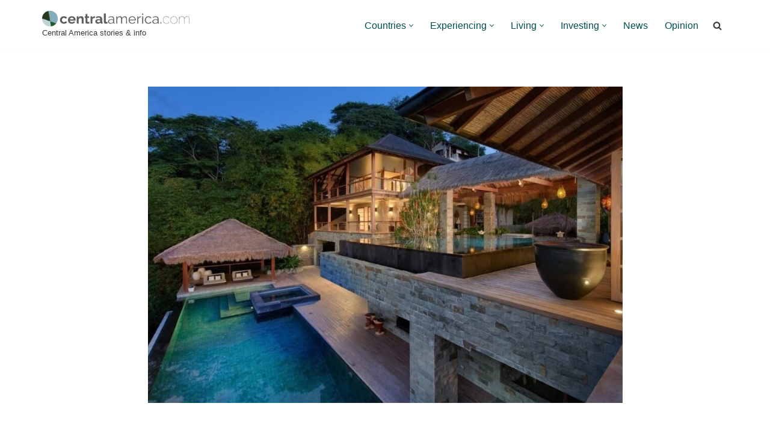

--- FILE ---
content_type: text/html; charset=UTF-8
request_url: https://www.centralamerica.com/experiencing/travel/luxury-vacation-rentals-in-costa-rica/
body_size: 27124
content:
<!DOCTYPE html>
<html lang="en-US">

<head>
	
	<meta charset="UTF-8">
	<meta name="viewport" content="width=device-width, initial-scale=1, minimum-scale=1">
	<link rel="profile" href="http://gmpg.org/xfn/11">
		<meta name='robots' content='index, follow, max-image-preview:large, max-snippet:-1, max-video-preview:-1' />

	<!-- This site is optimized with the Yoast SEO plugin v26.0 - https://yoast.com/wordpress/plugins/seo/ -->
	<title>The Best Vacation Rentals in Costa Rica | centralamerica.com</title>
	<meta name="description" content="A look at the true cream of the crop - here are some of the very best and absolutely most luxurious vacation rentals in Costa Rica." />
	<link rel="canonical" href="https://www.centralamerica.com/costa-rica/luxury-vacation-rentals-in-costa-rica/" />
	<meta property="og:locale" content="en_US" />
	<meta property="og:type" content="article" />
	<meta property="og:title" content="The Best Vacation Rentals in Costa Rica | centralamerica.com" />
	<meta property="og:description" content="A look at the true cream of the crop - here are some of the very best and absolutely most luxurious vacation rentals in Costa Rica." />
	<meta property="og:url" content="https://www.centralamerica.com/costa-rica/luxury-vacation-rentals-in-costa-rica/" />
	<meta property="og:site_name" content="Central America" />
	<meta property="article:publisher" content="https://www.facebook.com/centralamerica/" />
	<meta property="article:published_time" content="2022-04-26T12:35:00+00:00" />
	<meta property="article:modified_time" content="2024-03-06T18:45:19+00:00" />
	<meta property="og:image" content="https://www.centralamerica.com/wp-content/uploads/2022/04/vacation-rentals-in-costa-rica-featured.jpg" />
	<meta property="og:image:width" content="1200" />
	<meta property="og:image:height" content="675" />
	<meta property="og:image:type" content="image/jpeg" />
	<meta name="author" content="James Dyde" />
	<meta name="twitter:card" content="summary_large_image" />
	<meta name="twitter:creator" content="@jimmymickyd" />
	<meta name="twitter:site" content="@VidaAmerica" />
	<meta name="twitter:label1" content="Written by" />
	<meta name="twitter:data1" content="James Dyde" />
	<meta name="twitter:label2" content="Est. reading time" />
	<meta name="twitter:data2" content="11 minutes" />
	<script type="application/ld+json" class="yoast-schema-graph">{"@context":"https://schema.org","@graph":[{"@type":"Article","@id":"https://www.centralamerica.com/costa-rica/luxury-vacation-rentals-in-costa-rica/#article","isPartOf":{"@id":"https://www.centralamerica.com/costa-rica/luxury-vacation-rentals-in-costa-rica/"},"author":{"name":"James Dyde","@id":"https://www.centralamerica.com/#/schema/person/dfd6fa325d824eff552355a4f02dfd16"},"headline":"Our Favorite Luxury Vacation Rentals in Costa Rica","datePublished":"2022-04-26T12:35:00+00:00","dateModified":"2024-03-06T18:45:19+00:00","mainEntityOfPage":{"@id":"https://www.centralamerica.com/costa-rica/luxury-vacation-rentals-in-costa-rica/"},"wordCount":2394,"publisher":{"@id":"https://www.centralamerica.com/#organization"},"image":{"@id":"https://www.centralamerica.com/costa-rica/luxury-vacation-rentals-in-costa-rica/#primaryimage"},"thumbnailUrl":"https://www.centralamerica.com/wp-content/uploads/2022/04/vacation-rentals-in-costa-rica-featured.jpg","keywords":["Costa Rica","Tourism"],"articleSection":["Costa Rica","Travel"],"inLanguage":"en-US"},{"@type":"WebPage","@id":"https://www.centralamerica.com/costa-rica/luxury-vacation-rentals-in-costa-rica/","url":"https://www.centralamerica.com/costa-rica/luxury-vacation-rentals-in-costa-rica/","name":"The Best Vacation Rentals in Costa Rica | centralamerica.com","isPartOf":{"@id":"https://www.centralamerica.com/#website"},"primaryImageOfPage":{"@id":"https://www.centralamerica.com/costa-rica/luxury-vacation-rentals-in-costa-rica/#primaryimage"},"image":{"@id":"https://www.centralamerica.com/costa-rica/luxury-vacation-rentals-in-costa-rica/#primaryimage"},"thumbnailUrl":"https://www.centralamerica.com/wp-content/uploads/2022/04/vacation-rentals-in-costa-rica-featured.jpg","datePublished":"2022-04-26T12:35:00+00:00","dateModified":"2024-03-06T18:45:19+00:00","description":"A look at the true cream of the crop - here are some of the very best and absolutely most luxurious vacation rentals in Costa Rica.","breadcrumb":{"@id":"https://www.centralamerica.com/costa-rica/luxury-vacation-rentals-in-costa-rica/#breadcrumb"},"inLanguage":"en-US","potentialAction":[{"@type":"ReadAction","target":["https://www.centralamerica.com/costa-rica/luxury-vacation-rentals-in-costa-rica/"]}]},{"@type":"ImageObject","inLanguage":"en-US","@id":"https://www.centralamerica.com/costa-rica/luxury-vacation-rentals-in-costa-rica/#primaryimage","url":"https://www.centralamerica.com/wp-content/uploads/2022/04/vacation-rentals-in-costa-rica-featured.jpg","contentUrl":"https://www.centralamerica.com/wp-content/uploads/2022/04/vacation-rentals-in-costa-rica-featured.jpg","width":1200,"height":675,"caption":"Casa Alang Alang, Tamarindo. Photo credit to Casa Alang Alang"},{"@type":"BreadcrumbList","@id":"https://www.centralamerica.com/costa-rica/luxury-vacation-rentals-in-costa-rica/#breadcrumb","itemListElement":[{"@type":"ListItem","position":1,"name":"Home","item":"https://www.centralamerica.com/"},{"@type":"ListItem","position":2,"name":"Our Favorite Luxury Vacation Rentals in Costa Rica"}]},{"@type":"WebSite","@id":"https://www.centralamerica.com/#website","url":"https://www.centralamerica.com/","name":"Central America","description":"Central America stories &amp; info","publisher":{"@id":"https://www.centralamerica.com/#organization"},"potentialAction":[{"@type":"SearchAction","target":{"@type":"EntryPoint","urlTemplate":"https://www.centralamerica.com/?s={search_term_string}"},"query-input":{"@type":"PropertyValueSpecification","valueRequired":true,"valueName":"search_term_string"}}],"inLanguage":"en-US"},{"@type":"Organization","@id":"https://www.centralamerica.com/#organization","name":"www.centralamerica.com","url":"https://www.centralamerica.com/","logo":{"@type":"ImageObject","inLanguage":"en-US","@id":"https://www.centralamerica.com/#/schema/logo/image/","url":"https://www.centralamerica.com/wp-content/uploads/2018/01/logo-ca-a-b-min.png","contentUrl":"https://www.centralamerica.com/wp-content/uploads/2018/01/logo-ca-a-b-min.png","width":1393,"height":149,"caption":"www.centralamerica.com"},"image":{"@id":"https://www.centralamerica.com/#/schema/logo/image/"},"sameAs":["https://www.facebook.com/centralamerica/","https://x.com/VidaAmerica","https://www.instagram.com/centralamericaliving/","https://www.pinterest.com/centralamericaliving/"]},{"@type":"Person","@id":"https://www.centralamerica.com/#/schema/person/dfd6fa325d824eff552355a4f02dfd16","name":"James Dyde","image":{"@type":"ImageObject","inLanguage":"en-US","@id":"https://www.centralamerica.com/#/schema/person/image/","url":"https://www.centralamerica.com/wp-content/uploads/2017/08/10444635_10154373089110183_4169232553717241802_n-100x100.jpg","contentUrl":"https://www.centralamerica.com/wp-content/uploads/2017/08/10444635_10154373089110183_4169232553717241802_n-100x100.jpg","caption":"James Dyde"},"description":"James Dyde is a British immigrant to Costa Rica and the editor of this website. He has lived in Central America since 2000 and retains a deep love for the region. He lives in Escazu, Costa Rica.","sameAs":["https://x.com/jimmymickyd"],"url":"https://www.centralamerica.com/author/jamesdyde/"}]}</script>
	<!-- / Yoast SEO plugin. -->


<link rel='dns-prefetch' href='//scripts.mediavine.com' />
<link rel='dns-prefetch' href='//www.googletagmanager.com' />
<link rel="alternate" title="oEmbed (JSON)" type="application/json+oembed" href="https://www.centralamerica.com/wp-json/oembed/1.0/embed?url=https%3A%2F%2Fwww.centralamerica.com%2Fcosta-rica%2Fluxury-vacation-rentals-in-costa-rica%2F" />
<link rel="alternate" title="oEmbed (XML)" type="text/xml+oembed" href="https://www.centralamerica.com/wp-json/oembed/1.0/embed?url=https%3A%2F%2Fwww.centralamerica.com%2Fcosta-rica%2Fluxury-vacation-rentals-in-costa-rica%2F&#038;format=xml" />
<style id='wp-img-auto-sizes-contain-inline-css'>
img:is([sizes=auto i],[sizes^="auto," i]){contain-intrinsic-size:3000px 1500px}
/*# sourceURL=wp-img-auto-sizes-contain-inline-css */
</style>
<style id='wp-emoji-styles-inline-css'>

	img.wp-smiley, img.emoji {
		display: inline !important;
		border: none !important;
		box-shadow: none !important;
		height: 1em !important;
		width: 1em !important;
		margin: 0 0.07em !important;
		vertical-align: -0.1em !important;
		background: none !important;
		padding: 0 !important;
	}
/*# sourceURL=wp-emoji-styles-inline-css */
</style>
<style id='wp-block-library-inline-css'>
:root{--wp-block-synced-color:#7a00df;--wp-block-synced-color--rgb:122,0,223;--wp-bound-block-color:var(--wp-block-synced-color);--wp-editor-canvas-background:#ddd;--wp-admin-theme-color:#007cba;--wp-admin-theme-color--rgb:0,124,186;--wp-admin-theme-color-darker-10:#006ba1;--wp-admin-theme-color-darker-10--rgb:0,107,160.5;--wp-admin-theme-color-darker-20:#005a87;--wp-admin-theme-color-darker-20--rgb:0,90,135;--wp-admin-border-width-focus:2px}@media (min-resolution:192dpi){:root{--wp-admin-border-width-focus:1.5px}}.wp-element-button{cursor:pointer}:root .has-very-light-gray-background-color{background-color:#eee}:root .has-very-dark-gray-background-color{background-color:#313131}:root .has-very-light-gray-color{color:#eee}:root .has-very-dark-gray-color{color:#313131}:root .has-vivid-green-cyan-to-vivid-cyan-blue-gradient-background{background:linear-gradient(135deg,#00d084,#0693e3)}:root .has-purple-crush-gradient-background{background:linear-gradient(135deg,#34e2e4,#4721fb 50%,#ab1dfe)}:root .has-hazy-dawn-gradient-background{background:linear-gradient(135deg,#faaca8,#dad0ec)}:root .has-subdued-olive-gradient-background{background:linear-gradient(135deg,#fafae1,#67a671)}:root .has-atomic-cream-gradient-background{background:linear-gradient(135deg,#fdd79a,#004a59)}:root .has-nightshade-gradient-background{background:linear-gradient(135deg,#330968,#31cdcf)}:root .has-midnight-gradient-background{background:linear-gradient(135deg,#020381,#2874fc)}:root{--wp--preset--font-size--normal:16px;--wp--preset--font-size--huge:42px}.has-regular-font-size{font-size:1em}.has-larger-font-size{font-size:2.625em}.has-normal-font-size{font-size:var(--wp--preset--font-size--normal)}.has-huge-font-size{font-size:var(--wp--preset--font-size--huge)}.has-text-align-center{text-align:center}.has-text-align-left{text-align:left}.has-text-align-right{text-align:right}.has-fit-text{white-space:nowrap!important}#end-resizable-editor-section{display:none}.aligncenter{clear:both}.items-justified-left{justify-content:flex-start}.items-justified-center{justify-content:center}.items-justified-right{justify-content:flex-end}.items-justified-space-between{justify-content:space-between}.screen-reader-text{border:0;clip-path:inset(50%);height:1px;margin:-1px;overflow:hidden;padding:0;position:absolute;width:1px;word-wrap:normal!important}.screen-reader-text:focus{background-color:#ddd;clip-path:none;color:#444;display:block;font-size:1em;height:auto;left:5px;line-height:normal;padding:15px 23px 14px;text-decoration:none;top:5px;width:auto;z-index:100000}html :where(.has-border-color){border-style:solid}html :where([style*=border-top-color]){border-top-style:solid}html :where([style*=border-right-color]){border-right-style:solid}html :where([style*=border-bottom-color]){border-bottom-style:solid}html :where([style*=border-left-color]){border-left-style:solid}html :where([style*=border-width]){border-style:solid}html :where([style*=border-top-width]){border-top-style:solid}html :where([style*=border-right-width]){border-right-style:solid}html :where([style*=border-bottom-width]){border-bottom-style:solid}html :where([style*=border-left-width]){border-left-style:solid}html :where(img[class*=wp-image-]){height:auto;max-width:100%}:where(figure){margin:0 0 1em}html :where(.is-position-sticky){--wp-admin--admin-bar--position-offset:var(--wp-admin--admin-bar--height,0px)}@media screen and (max-width:600px){html :where(.is-position-sticky){--wp-admin--admin-bar--position-offset:0px}}

/*# sourceURL=wp-block-library-inline-css */
</style><style id='global-styles-inline-css'>
:root{--wp--preset--aspect-ratio--square: 1;--wp--preset--aspect-ratio--4-3: 4/3;--wp--preset--aspect-ratio--3-4: 3/4;--wp--preset--aspect-ratio--3-2: 3/2;--wp--preset--aspect-ratio--2-3: 2/3;--wp--preset--aspect-ratio--16-9: 16/9;--wp--preset--aspect-ratio--9-16: 9/16;--wp--preset--color--black: #000000;--wp--preset--color--cyan-bluish-gray: #abb8c3;--wp--preset--color--white: #ffffff;--wp--preset--color--pale-pink: #f78da7;--wp--preset--color--vivid-red: #cf2e2e;--wp--preset--color--luminous-vivid-orange: #ff6900;--wp--preset--color--luminous-vivid-amber: #fcb900;--wp--preset--color--light-green-cyan: #7bdcb5;--wp--preset--color--vivid-green-cyan: #00d084;--wp--preset--color--pale-cyan-blue: #8ed1fc;--wp--preset--color--vivid-cyan-blue: #0693e3;--wp--preset--color--vivid-purple: #9b51e0;--wp--preset--color--neve-link-color: var(--nv-primary-accent);--wp--preset--color--neve-link-hover-color: var(--nv-secondary-accent);--wp--preset--color--nv-site-bg: var(--nv-site-bg);--wp--preset--color--nv-light-bg: var(--nv-light-bg);--wp--preset--color--nv-dark-bg: var(--nv-dark-bg);--wp--preset--color--neve-text-color: var(--nv-text-color);--wp--preset--color--nv-text-dark-bg: var(--nv-text-dark-bg);--wp--preset--color--nv-c-1: var(--nv-c-1);--wp--preset--color--nv-c-2: var(--nv-c-2);--wp--preset--gradient--vivid-cyan-blue-to-vivid-purple: linear-gradient(135deg,rgb(6,147,227) 0%,rgb(155,81,224) 100%);--wp--preset--gradient--light-green-cyan-to-vivid-green-cyan: linear-gradient(135deg,rgb(122,220,180) 0%,rgb(0,208,130) 100%);--wp--preset--gradient--luminous-vivid-amber-to-luminous-vivid-orange: linear-gradient(135deg,rgb(252,185,0) 0%,rgb(255,105,0) 100%);--wp--preset--gradient--luminous-vivid-orange-to-vivid-red: linear-gradient(135deg,rgb(255,105,0) 0%,rgb(207,46,46) 100%);--wp--preset--gradient--very-light-gray-to-cyan-bluish-gray: linear-gradient(135deg,rgb(238,238,238) 0%,rgb(169,184,195) 100%);--wp--preset--gradient--cool-to-warm-spectrum: linear-gradient(135deg,rgb(74,234,220) 0%,rgb(151,120,209) 20%,rgb(207,42,186) 40%,rgb(238,44,130) 60%,rgb(251,105,98) 80%,rgb(254,248,76) 100%);--wp--preset--gradient--blush-light-purple: linear-gradient(135deg,rgb(255,206,236) 0%,rgb(152,150,240) 100%);--wp--preset--gradient--blush-bordeaux: linear-gradient(135deg,rgb(254,205,165) 0%,rgb(254,45,45) 50%,rgb(107,0,62) 100%);--wp--preset--gradient--luminous-dusk: linear-gradient(135deg,rgb(255,203,112) 0%,rgb(199,81,192) 50%,rgb(65,88,208) 100%);--wp--preset--gradient--pale-ocean: linear-gradient(135deg,rgb(255,245,203) 0%,rgb(182,227,212) 50%,rgb(51,167,181) 100%);--wp--preset--gradient--electric-grass: linear-gradient(135deg,rgb(202,248,128) 0%,rgb(113,206,126) 100%);--wp--preset--gradient--midnight: linear-gradient(135deg,rgb(2,3,129) 0%,rgb(40,116,252) 100%);--wp--preset--font-size--small: 13px;--wp--preset--font-size--medium: 20px;--wp--preset--font-size--large: 36px;--wp--preset--font-size--x-large: 42px;--wp--preset--spacing--20: 0.44rem;--wp--preset--spacing--30: 0.67rem;--wp--preset--spacing--40: 1rem;--wp--preset--spacing--50: 1.5rem;--wp--preset--spacing--60: 2.25rem;--wp--preset--spacing--70: 3.38rem;--wp--preset--spacing--80: 5.06rem;--wp--preset--shadow--natural: 6px 6px 9px rgba(0, 0, 0, 0.2);--wp--preset--shadow--deep: 12px 12px 50px rgba(0, 0, 0, 0.4);--wp--preset--shadow--sharp: 6px 6px 0px rgba(0, 0, 0, 0.2);--wp--preset--shadow--outlined: 6px 6px 0px -3px rgb(255, 255, 255), 6px 6px rgb(0, 0, 0);--wp--preset--shadow--crisp: 6px 6px 0px rgb(0, 0, 0);}:where(.is-layout-flex){gap: 0.5em;}:where(.is-layout-grid){gap: 0.5em;}body .is-layout-flex{display: flex;}.is-layout-flex{flex-wrap: wrap;align-items: center;}.is-layout-flex > :is(*, div){margin: 0;}body .is-layout-grid{display: grid;}.is-layout-grid > :is(*, div){margin: 0;}:where(.wp-block-columns.is-layout-flex){gap: 2em;}:where(.wp-block-columns.is-layout-grid){gap: 2em;}:where(.wp-block-post-template.is-layout-flex){gap: 1.25em;}:where(.wp-block-post-template.is-layout-grid){gap: 1.25em;}.has-black-color{color: var(--wp--preset--color--black) !important;}.has-cyan-bluish-gray-color{color: var(--wp--preset--color--cyan-bluish-gray) !important;}.has-white-color{color: var(--wp--preset--color--white) !important;}.has-pale-pink-color{color: var(--wp--preset--color--pale-pink) !important;}.has-vivid-red-color{color: var(--wp--preset--color--vivid-red) !important;}.has-luminous-vivid-orange-color{color: var(--wp--preset--color--luminous-vivid-orange) !important;}.has-luminous-vivid-amber-color{color: var(--wp--preset--color--luminous-vivid-amber) !important;}.has-light-green-cyan-color{color: var(--wp--preset--color--light-green-cyan) !important;}.has-vivid-green-cyan-color{color: var(--wp--preset--color--vivid-green-cyan) !important;}.has-pale-cyan-blue-color{color: var(--wp--preset--color--pale-cyan-blue) !important;}.has-vivid-cyan-blue-color{color: var(--wp--preset--color--vivid-cyan-blue) !important;}.has-vivid-purple-color{color: var(--wp--preset--color--vivid-purple) !important;}.has-neve-link-color-color{color: var(--wp--preset--color--neve-link-color) !important;}.has-neve-link-hover-color-color{color: var(--wp--preset--color--neve-link-hover-color) !important;}.has-nv-site-bg-color{color: var(--wp--preset--color--nv-site-bg) !important;}.has-nv-light-bg-color{color: var(--wp--preset--color--nv-light-bg) !important;}.has-nv-dark-bg-color{color: var(--wp--preset--color--nv-dark-bg) !important;}.has-neve-text-color-color{color: var(--wp--preset--color--neve-text-color) !important;}.has-nv-text-dark-bg-color{color: var(--wp--preset--color--nv-text-dark-bg) !important;}.has-nv-c-1-color{color: var(--wp--preset--color--nv-c-1) !important;}.has-nv-c-2-color{color: var(--wp--preset--color--nv-c-2) !important;}.has-black-background-color{background-color: var(--wp--preset--color--black) !important;}.has-cyan-bluish-gray-background-color{background-color: var(--wp--preset--color--cyan-bluish-gray) !important;}.has-white-background-color{background-color: var(--wp--preset--color--white) !important;}.has-pale-pink-background-color{background-color: var(--wp--preset--color--pale-pink) !important;}.has-vivid-red-background-color{background-color: var(--wp--preset--color--vivid-red) !important;}.has-luminous-vivid-orange-background-color{background-color: var(--wp--preset--color--luminous-vivid-orange) !important;}.has-luminous-vivid-amber-background-color{background-color: var(--wp--preset--color--luminous-vivid-amber) !important;}.has-light-green-cyan-background-color{background-color: var(--wp--preset--color--light-green-cyan) !important;}.has-vivid-green-cyan-background-color{background-color: var(--wp--preset--color--vivid-green-cyan) !important;}.has-pale-cyan-blue-background-color{background-color: var(--wp--preset--color--pale-cyan-blue) !important;}.has-vivid-cyan-blue-background-color{background-color: var(--wp--preset--color--vivid-cyan-blue) !important;}.has-vivid-purple-background-color{background-color: var(--wp--preset--color--vivid-purple) !important;}.has-neve-link-color-background-color{background-color: var(--wp--preset--color--neve-link-color) !important;}.has-neve-link-hover-color-background-color{background-color: var(--wp--preset--color--neve-link-hover-color) !important;}.has-nv-site-bg-background-color{background-color: var(--wp--preset--color--nv-site-bg) !important;}.has-nv-light-bg-background-color{background-color: var(--wp--preset--color--nv-light-bg) !important;}.has-nv-dark-bg-background-color{background-color: var(--wp--preset--color--nv-dark-bg) !important;}.has-neve-text-color-background-color{background-color: var(--wp--preset--color--neve-text-color) !important;}.has-nv-text-dark-bg-background-color{background-color: var(--wp--preset--color--nv-text-dark-bg) !important;}.has-nv-c-1-background-color{background-color: var(--wp--preset--color--nv-c-1) !important;}.has-nv-c-2-background-color{background-color: var(--wp--preset--color--nv-c-2) !important;}.has-black-border-color{border-color: var(--wp--preset--color--black) !important;}.has-cyan-bluish-gray-border-color{border-color: var(--wp--preset--color--cyan-bluish-gray) !important;}.has-white-border-color{border-color: var(--wp--preset--color--white) !important;}.has-pale-pink-border-color{border-color: var(--wp--preset--color--pale-pink) !important;}.has-vivid-red-border-color{border-color: var(--wp--preset--color--vivid-red) !important;}.has-luminous-vivid-orange-border-color{border-color: var(--wp--preset--color--luminous-vivid-orange) !important;}.has-luminous-vivid-amber-border-color{border-color: var(--wp--preset--color--luminous-vivid-amber) !important;}.has-light-green-cyan-border-color{border-color: var(--wp--preset--color--light-green-cyan) !important;}.has-vivid-green-cyan-border-color{border-color: var(--wp--preset--color--vivid-green-cyan) !important;}.has-pale-cyan-blue-border-color{border-color: var(--wp--preset--color--pale-cyan-blue) !important;}.has-vivid-cyan-blue-border-color{border-color: var(--wp--preset--color--vivid-cyan-blue) !important;}.has-vivid-purple-border-color{border-color: var(--wp--preset--color--vivid-purple) !important;}.has-neve-link-color-border-color{border-color: var(--wp--preset--color--neve-link-color) !important;}.has-neve-link-hover-color-border-color{border-color: var(--wp--preset--color--neve-link-hover-color) !important;}.has-nv-site-bg-border-color{border-color: var(--wp--preset--color--nv-site-bg) !important;}.has-nv-light-bg-border-color{border-color: var(--wp--preset--color--nv-light-bg) !important;}.has-nv-dark-bg-border-color{border-color: var(--wp--preset--color--nv-dark-bg) !important;}.has-neve-text-color-border-color{border-color: var(--wp--preset--color--neve-text-color) !important;}.has-nv-text-dark-bg-border-color{border-color: var(--wp--preset--color--nv-text-dark-bg) !important;}.has-nv-c-1-border-color{border-color: var(--wp--preset--color--nv-c-1) !important;}.has-nv-c-2-border-color{border-color: var(--wp--preset--color--nv-c-2) !important;}.has-vivid-cyan-blue-to-vivid-purple-gradient-background{background: var(--wp--preset--gradient--vivid-cyan-blue-to-vivid-purple) !important;}.has-light-green-cyan-to-vivid-green-cyan-gradient-background{background: var(--wp--preset--gradient--light-green-cyan-to-vivid-green-cyan) !important;}.has-luminous-vivid-amber-to-luminous-vivid-orange-gradient-background{background: var(--wp--preset--gradient--luminous-vivid-amber-to-luminous-vivid-orange) !important;}.has-luminous-vivid-orange-to-vivid-red-gradient-background{background: var(--wp--preset--gradient--luminous-vivid-orange-to-vivid-red) !important;}.has-very-light-gray-to-cyan-bluish-gray-gradient-background{background: var(--wp--preset--gradient--very-light-gray-to-cyan-bluish-gray) !important;}.has-cool-to-warm-spectrum-gradient-background{background: var(--wp--preset--gradient--cool-to-warm-spectrum) !important;}.has-blush-light-purple-gradient-background{background: var(--wp--preset--gradient--blush-light-purple) !important;}.has-blush-bordeaux-gradient-background{background: var(--wp--preset--gradient--blush-bordeaux) !important;}.has-luminous-dusk-gradient-background{background: var(--wp--preset--gradient--luminous-dusk) !important;}.has-pale-ocean-gradient-background{background: var(--wp--preset--gradient--pale-ocean) !important;}.has-electric-grass-gradient-background{background: var(--wp--preset--gradient--electric-grass) !important;}.has-midnight-gradient-background{background: var(--wp--preset--gradient--midnight) !important;}.has-small-font-size{font-size: var(--wp--preset--font-size--small) !important;}.has-medium-font-size{font-size: var(--wp--preset--font-size--medium) !important;}.has-large-font-size{font-size: var(--wp--preset--font-size--large) !important;}.has-x-large-font-size{font-size: var(--wp--preset--font-size--x-large) !important;}
/*# sourceURL=global-styles-inline-css */
</style>

<style id='classic-theme-styles-inline-css'>
/*! This file is auto-generated */
.wp-block-button__link{color:#fff;background-color:#32373c;border-radius:9999px;box-shadow:none;text-decoration:none;padding:calc(.667em + 2px) calc(1.333em + 2px);font-size:1.125em}.wp-block-file__button{background:#32373c;color:#fff;text-decoration:none}
/*# sourceURL=/wp-includes/css/classic-themes.min.css */
</style>
<link rel='stylesheet' id='mpp_gutenberg-css' href='https://www.centralamerica.com/wp-content/plugins/profile-builder/add-ons-free/user-profile-picture/dist/blocks.style.build.css?ver=2.6.0' media='all' />
<link rel='stylesheet' id='neve-style-css' href='https://www.centralamerica.com/wp-content/themes/neve/style-main-new.min.css?ver=4.1.2' media='all' />
<style id='neve-style-inline-css'>
.is-menu-sidebar .header-menu-sidebar { visibility: visible; }.is-menu-sidebar.menu_sidebar_slide_left .header-menu-sidebar { transform: translate3d(0, 0, 0); left: 0; }.is-menu-sidebar.menu_sidebar_slide_right .header-menu-sidebar { transform: translate3d(0, 0, 0); right: 0; }.is-menu-sidebar.menu_sidebar_pull_right .header-menu-sidebar, .is-menu-sidebar.menu_sidebar_pull_left .header-menu-sidebar { transform: translateX(0); }.is-menu-sidebar.menu_sidebar_dropdown .header-menu-sidebar { height: auto; }.is-menu-sidebar.menu_sidebar_dropdown .header-menu-sidebar-inner { max-height: 400px; padding: 20px 0; }.is-menu-sidebar.menu_sidebar_full_canvas .header-menu-sidebar { opacity: 1; }.header-menu-sidebar .menu-item-nav-search:not(.floating) { pointer-events: none; }.header-menu-sidebar .menu-item-nav-search .is-menu-sidebar { pointer-events: unset; }
.nv-meta-list li.meta:not(:last-child):after { content:"/" }.nv-meta-list .no-mobile{
			display:none;
		}.nv-meta-list li.last::after{
			content: ""!important;
		}@media (min-width: 769px) {
			.nv-meta-list .no-mobile {
				display: inline-block;
			}
			.nv-meta-list li.last:not(:last-child)::after {
		 		content: "/" !important;
			}
		}
.nav-ul li .caret svg, .nav-ul li .caret img{width:var(--smiconsize, 0.5em);height:var(--smiconsize, 0.5em);}.nav-ul .sub-menu li {border-style: var(--itembstyle);}
 :root{ --container: 748px;--postwidth:100%; --primarybtnbg: var(--nv-primary-accent); --primarybtnhoverbg: var(--nv-primary-accent); --primarybtncolor: #fff; --secondarybtncolor: var(--nv-primary-accent); --primarybtnhovercolor: #fff; --secondarybtnhovercolor: var(--nv-primary-accent);--primarybtnborderradius:3px;--secondarybtnborderradius:3px;--secondarybtnborderwidth:3px;--btnpadding:13px 15px;--primarybtnpadding:13px 15px;--secondarybtnpadding:calc(13px - 3px) calc(15px - 3px); --bodyfontfamily: Arial,Helvetica,sans-serif; --bodyfontsize: 15px; --bodylineheight: 1.6; --bodyletterspacing: 0px; --bodyfontweight: 400; --h1fontsize: 36px; --h1fontweight: 700; --h1lineheight: 1.2; --h1letterspacing: 0px; --h1texttransform: none; --h2fontsize: 28px; --h2fontweight: 700; --h2lineheight: 1.3; --h2letterspacing: 0px; --h2texttransform: none; --h3fontsize: 24px; --h3fontweight: 700; --h3lineheight: 1.4; --h3letterspacing: 0px; --h3texttransform: none; --h4fontsize: 20px; --h4fontweight: 700; --h4lineheight: 1.6; --h4letterspacing: 0px; --h4texttransform: none; --h5fontsize: 16px; --h5fontweight: 700; --h5lineheight: 1.6; --h5letterspacing: 0px; --h5texttransform: none; --h6fontsize: 14px; --h6fontweight: 700; --h6lineheight: 1.6; --h6letterspacing: 0px; --h6texttransform: none;--formfieldborderwidth:2px;--formfieldborderradius:3px; --formfieldbgcolor: var(--nv-site-bg); --formfieldbordercolor: #dddddd; --formfieldcolor: var(--nv-text-color);--formfieldpadding:10px 12px; } .nv-index-posts{ --borderradius:0px; --alignment: left; --spacing: 30px; --bordercolor: var(--nv-light-bg); --borderwidth: 1px; } .has-neve-button-color-color{ color: var(--nv-primary-accent)!important; } .has-neve-button-color-background-color{ background-color: var(--nv-primary-accent)!important; } .single-post-container .alignfull > [class*="__inner-container"], .single-post-container .alignwide > [class*="__inner-container"]{ max-width:718px } .nv-meta-list{ --avatarsize: 20px; } .single .nv-meta-list{ --avatarsize: 20px; } .neve-main{ --boxshadow:0 14px 28px rgba(0, 0, 0, 0.12), 0 10px 10px rgba(0, 0, 0, 0.12); } .nv-post-cover{ --height: 250px;--padding:40px 15px;--justify: flex-start; --textalign: left; --valign: center; } .nv-post-cover .nv-title-meta-wrap, .nv-page-title-wrap, .entry-header{ --textalign: left; } .nv-is-boxed.nv-title-meta-wrap{ --padding:40px 15px; --bgcolor: var(--nv-dark-bg); } .nv-overlay{ --opacity: 50; --blendmode: normal; } .nv-is-boxed.nv-comments-wrap{ --padding:20px; } .nv-is-boxed.comment-respond{ --padding:20px; } .single:not(.single-product), .page{ --c-vspace:0 0 0 0;; } .global-styled{ --bgcolor: var(--nv-site-bg); } .header-top{ --rowbcolor: var(--nv-light-bg); --color: var(--nv-text-color); --bgcolor: var(--nv-site-bg); } .header-main{ --rowbwidth:0px; --rowbcolor: #5f3c3c; --color: var(--nv-text-color); --bgcolor: #ffffff; } .header-bottom{ --rowbcolor: var(--nv-light-bg); --color: var(--nv-text-color); --bgcolor: var(--nv-site-bg); } .header-menu-sidebar-bg{ --justify: flex-start; --textalign: left;--flexg: 1;--wrapdropdownwidth: auto; --color: var(--nv-text-color); --bgcolor: var(--nv-site-bg); } .header-menu-sidebar{ width: 360px; } .builder-item--logo{ --maxwidth: 150px; --fs: 24px;--padding:10px 0;--margin:0; --textalign: left;--justify: flex-start; } .builder-item--nav-icon,.header-menu-sidebar .close-sidebar-panel .navbar-toggle{ --borderradius:0; } .builder-item--nav-icon{ --label-margin:0 5px 0 0;;--padding:10px 15px;--margin:0; } .builder-item--primary-menu{ --color: var(--nv-primary-accent); --hovercolor: var(--nv-secondary-accent); --hovertextcolor: var(--nv-text-color); --activecolor: var(--nv-c-1); --spacing: 20px; --height: 25px; --smiconsize: 7px;--padding:0;--margin:0; --fontsize: 1em; --lineheight: 1.6; --letterspacing: 0px; --fontweight: 500; --texttransform: none; --iconsize: 1em; } .builder-item--primary-menu .sub-menu{ --bstyle: none; --itembstyle: none; } .hfg-is-group.has-primary-menu .inherit-ff{ --inheritedfw: 500; } .builder-item--header_search_responsive{ --iconsize: 15px; --formfieldfontsize: 14px;--formfieldborderwidth:2px;--formfieldborderradius:2px; --height: 40px;--padding:0 10px;--margin:0; } .footer-top-inner .row{ grid-template-columns:1fr 1fr; --valign: flex-start; } .footer-top{ --rowbcolor: var(--nv-light-bg); --color: var(--nv-site-bg); --bgcolor: var(--nv-dark-bg); } .footer-main-inner .row{ grid-template-columns:1fr 1fr 1fr; --valign: flex-start; } .footer-main{ --rowbcolor: var(--nv-light-bg); --color: var(--nv-text-color); --bgcolor: var(--nv-site-bg); } .footer-bottom-inner .row{ grid-template-columns:1fr 1fr; --valign: flex-start; } .footer-bottom{ --rowbcolor: var(--nv-light-bg); --color: var(--nv-text-dark-bg); --bgcolor: rgba(0, 0, 0, 0.89); } .builder-item--footer-four-widgets{ --padding:0;--margin:0; --textalign: left;--justify: flex-start; } .builder-item--footer-menu{ --color: var(--nv-site-bg); --hovercolor: var(--nv-light-bg); --spacing: 20px; --height: 25px;--padding:0;--margin:0; --fontsize: 1em; --lineheight: 1.6; --letterspacing: 0px; --fontweight: 500; --texttransform: none; --iconsize: 1em; --textalign: left;--justify: flex-start; } .builder-item--social_icons_2{ --spacing: 10px; --borderradius: 5px; --icon-size: 18px;--padding:0;--margin:0; --textalign: left;--justify: flex-start; } .builder-item--footer_copyright{ --padding:0;--margin:0; --fontsize: 1em; --lineheight: 1.6; --letterspacing: 0px; --fontweight: 500; --texttransform: none; --iconsize: 1em; --textalign: left;--justify: flex-start; } .page_header-top{ --rowbcolor: var(--nv-light-bg); --color: var(--nv-text-color); --bgcolor: var(--nv-site-bg); } .page_header-bottom{ --rowbcolor: var(--nv-light-bg); --color: var(--nv-text-color); --bgcolor: var(--nv-site-bg); } .nv-post-share a{ --iconsizesocial: 20px; --iconpaddingsocial: 15px; } .nv-post-share{ --iconalignsocial: left; --icongapsocial: 10px; } .nv-author-biography{ --avatarsize: 96px; --borderradius: 0%; --authorcontentalign: left; } .nv-related-posts{ --relatedcolumns: 1; --relatedContentAlign: left; } .scroll-to-top{ --color: var(--nv-text-dark-bg);--padding:8px 10px; --borderradius: 3px; --bgcolor: var(--nv-primary-accent); --hovercolor: var(--nv-text-dark-bg); --hoverbgcolor: var(--nv-secondary-accent);--size:16px; } @media(min-width: 576px){ :root{ --container: 992px;--postwidth:100%;--btnpadding:13px 15px;--primarybtnpadding:13px 15px;--secondarybtnpadding:calc(13px - 3px) calc(15px - 3px); --bodyfontsize: 16px; --bodylineheight: 1.6; --bodyletterspacing: 0px; --h1fontsize: 38px; --h1lineheight: 1.2; --h1letterspacing: 0px; --h2fontsize: 30px; --h2lineheight: 1.2; --h2letterspacing: 0px; --h3fontsize: 26px; --h3lineheight: 1.4; --h3letterspacing: 0px; --h4fontsize: 22px; --h4lineheight: 1.5; --h4letterspacing: 0px; --h5fontsize: 18px; --h5lineheight: 1.6; --h5letterspacing: 0px; --h6fontsize: 14px; --h6lineheight: 1.6; --h6letterspacing: 0px; } .nv-index-posts{ --spacing: 30px; --borderwidth: 1px; } .single-post-container .alignfull > [class*="__inner-container"], .single-post-container .alignwide > [class*="__inner-container"]{ max-width:962px } .nv-meta-list{ --avatarsize: 20px; } .single .nv-meta-list{ --avatarsize: 20px; } .nv-post-cover{ --height: 320px;--padding:60px 30px;--justify: flex-start; --textalign: left; --valign: center; } .nv-post-cover .nv-title-meta-wrap, .nv-page-title-wrap, .entry-header{ --textalign: left; } .nv-is-boxed.nv-title-meta-wrap{ --padding:60px 30px; } .nv-is-boxed.nv-comments-wrap{ --padding:30px; } .nv-is-boxed.comment-respond{ --padding:30px; } .single:not(.single-product), .page{ --c-vspace:0 0 0 0;; } .header-main{ --rowbwidth:0px; } .header-menu-sidebar-bg{ --justify: flex-start; --textalign: left;--flexg: 1;--wrapdropdownwidth: auto; } .header-menu-sidebar{ width: 360px; } .builder-item--logo{ --maxwidth: 240px; --fs: 24px;--padding:10px 0;--margin:0; --textalign: left;--justify: flex-start; } .builder-item--nav-icon{ --label-margin:0 5px 0 0;;--padding:10px 15px;--margin:0; } .builder-item--primary-menu{ --spacing: 20px; --height: 25px; --smiconsize: 7px;--padding:0;--margin:0; --fontsize: 1em; --lineheight: 1.6; --letterspacing: 0px; --iconsize: 1em; } .builder-item--header_search_responsive{ --formfieldfontsize: 14px;--formfieldborderwidth:2px;--formfieldborderradius:2px; --height: 40px;--padding:0 10px;--margin:0; } .builder-item--footer-four-widgets{ --padding:0;--margin:0; --textalign: left;--justify: flex-start; } .builder-item--footer-menu{ --spacing: 20px; --height: 25px;--padding:0;--margin:0; --fontsize: 1em; --lineheight: 1.6; --letterspacing: 0px; --iconsize: 1em; --textalign: left;--justify: flex-start; } .builder-item--social_icons_2{ --spacing: 10px; --borderradius: 5px; --icon-size: 18px;--padding:0;--margin:0; --textalign: left;--justify: flex-start; } .builder-item--footer_copyright{ --padding:0;--margin:0; --fontsize: 1em; --lineheight: 1.6; --letterspacing: 0px; --iconsize: 1em; --textalign: left;--justify: flex-start; } .nv-post-share a{ --iconsizesocial: 20px; --iconpaddingsocial: 15px; } .nv-post-share{ --iconalignsocial: left; --icongapsocial: 10px; } .nv-author-biography{ --avatarsize: 96px; --authorcontentalign: left; } .nv-related-posts{ --relatedcolumns: 1; --relatedContentAlign: left; } .scroll-to-top{ --padding:8px 10px;--size:16px; } }@media(min-width: 960px){ :root{ --container: 1170px;--postwidth:100%;--btnpadding:13px 15px;--primarybtnpadding:13px 15px;--secondarybtnpadding:calc(13px - 3px) calc(15px - 3px); --bodyfontsize: 16px; --bodylineheight: 1.7; --bodyletterspacing: 0px; --h1fontsize: 40px; --h1lineheight: 1.1; --h1letterspacing: 0px; --h2fontsize: 32px; --h2lineheight: 1.2; --h2letterspacing: 0px; --h3fontsize: 28px; --h3lineheight: 1.4; --h3letterspacing: 0px; --h4fontsize: 24px; --h4lineheight: 1.5; --h4letterspacing: 0px; --h5fontsize: 20px; --h5lineheight: 1.6; --h5letterspacing: 0px; --h6fontsize: 16px; --h6lineheight: 1.6; --h6letterspacing: 0px; } .nv-index-posts{ --padding:0px 0px 0px 0px; --spacing: 0px;--postcoltemplate:30fr 70fr; --borderwidth: 2px; } body:not(.single):not(.archive):not(.blog):not(.search):not(.error404) .neve-main > .container .col, body.post-type-archive-course .neve-main > .container .col, body.post-type-archive-llms_membership .neve-main > .container .col{ max-width: 100%; } body:not(.single):not(.archive):not(.blog):not(.search):not(.error404) .nv-sidebar-wrap, body.post-type-archive-course .nv-sidebar-wrap, body.post-type-archive-llms_membership .nv-sidebar-wrap{ max-width: 0%; } .neve-main > .archive-container .nv-index-posts.col{ max-width: 100%; } .neve-main > .archive-container .nv-sidebar-wrap{ max-width: 0%; } .neve-main > .single-post-container .nv-single-post-wrap.col{ max-width: 70%; } .single-post-container .alignfull > [class*="__inner-container"], .single-post-container .alignwide > [class*="__inner-container"]{ max-width:789px } .container-fluid.single-post-container .alignfull > [class*="__inner-container"], .container-fluid.single-post-container .alignwide > [class*="__inner-container"]{ max-width:calc(70% + 15px) } .neve-main > .single-post-container .nv-sidebar-wrap{ max-width: 30%; } .nv-meta-list{ --avatarsize: 20px; } .single .nv-meta-list{ --avatarsize: 20px; } .nv-post-cover{ --height: 400px;--padding:60px 40px;--justify: flex-start; --textalign: left; --valign: center; } .nv-post-cover .nv-title-meta-wrap, .nv-page-title-wrap, .entry-header{ --textalign: left; } .nv-is-boxed.nv-title-meta-wrap{ --padding:60px 40px; } .nv-is-boxed.nv-comments-wrap{ --padding:40px; } .nv-is-boxed.comment-respond{ --padding:40px; } .single:not(.single-product), .page{ --c-vspace:0 0 0 0;; } .header-main{ --rowbwidth:0px; } .header-menu-sidebar-bg{ --justify: flex-start; --textalign: left;--flexg: 1;--wrapdropdownwidth: auto; } .header-menu-sidebar{ width: 360px; } .builder-item--logo{ --maxwidth: 245px; --fs: 24px;--padding:10px 0;--margin:0; --textalign: left;--justify: flex-start; } .builder-item--nav-icon{ --label-margin:0 5px 0 0;;--padding:10px 15px;--margin:0; } .builder-item--primary-menu{ --spacing: 20px; --height: 25px; --smiconsize: 7px;--padding:5px;--margin:5px; --fontsize: 1em; --lineheight: 1.6; --letterspacing: 0px; --iconsize: 1em; } .builder-item--header_search_responsive{ --formfieldfontsize: 14px;--formfieldborderwidth:2px;--formfieldborderradius:2px; --height: 40px;--padding:0 10px;--margin:0; } .builder-item--footer-four-widgets{ --padding:0;--margin:0; --textalign: left;--justify: flex-start; } .builder-item--footer-menu{ --spacing: 20px; --height: 25px;--padding:0;--margin:0; --fontsize: 1em; --lineheight: 1.6; --letterspacing: 0px; --iconsize: 1em; --textalign: left;--justify: flex-start; } .builder-item--social_icons_2{ --spacing: 10px; --borderradius: 5px; --icon-size: 18px;--padding:0;--margin:0; --textalign: left;--justify: flex-start; } .builder-item--footer_copyright{ --padding:0;--margin:0; --fontsize: 1em; --lineheight: 1.6; --letterspacing: 0px; --iconsize: 1em; --textalign: left;--justify: flex-start; } .nv-post-share a{ --iconsizesocial: 20px; --iconpaddingsocial: 15px; } .nv-post-share{ --iconalignsocial: left; --icongapsocial: 10px; } .nv-author-biography{ --avatarsize: 96px; --authorcontentalign: left; } .nv-related-posts{ --relatedcolumns: 3; --relatedContentAlign: left; } .layout-alternative:nth-child(even){ --postcoltemplate:70fr 30fr; } .scroll-to-top{ --padding:8px 10px;--size:16px; } }#menu-item-10729>.sub-menu{--gridcols:1fr 1fr 1fr}#menu-item-10729>.sub-menu>li:nth-child(3n){border:0!important;}.layout-fullwidth .hfg-slot { position: relative }#menu-item-1926>.sub-menu{--gridcols:1fr 1fr 1fr}#menu-item-1926>.sub-menu>li:nth-child(3n){border:0!important;}.layout-fullwidth .hfg-slot { position: relative }#menu-item-1931>.sub-menu{--gridcols:1fr 1fr 1fr}#menu-item-1931>.sub-menu>li:nth-child(3n){border:0!important;}.layout-fullwidth .hfg-slot { position: relative }#menu-item-1923>.sub-menu{--gridcols:1fr 1fr 1fr}#menu-item-1923>.sub-menu>li:nth-child(3n){border:0!important;}.layout-fullwidth .hfg-slot { position: relative }#menu-item-10895>.sub-menu{--gridcols:1fr 1fr 1fr}#menu-item-10895>.sub-menu>li:nth-child(3n){border:0!important;}.layout-fullwidth .hfg-slot { position: relative }#menu-item-1938>.sub-menu{--gridcols:1fr 1fr 1fr}#menu-item-1938>.sub-menu>li:nth-child(3n){border:0!important;}.layout-fullwidth .hfg-slot { position: relative }.scroll-to-top {right: 20px; border: none; position: fixed; bottom: 30px; display: none; opacity: 0; visibility: hidden; transition: opacity 0.3s ease-in-out, visibility 0.3s ease-in-out; align-items: center; justify-content: center; z-index: 999; } @supports (-webkit-overflow-scrolling: touch) { .scroll-to-top { bottom: 74px; } } .scroll-to-top.image { background-position: center; } .scroll-to-top .scroll-to-top-image { width: 100%; height: 100%; } .scroll-to-top .scroll-to-top-label { margin: 0; padding: 5px; } .scroll-to-top:hover { text-decoration: none; } .scroll-to-top.scroll-to-top-left {left: 20px; right: unset;} .scroll-to-top.scroll-show-mobile { display: flex; } @media (min-width: 960px) { .scroll-to-top { display: flex; } }.scroll-to-top { color: var(--color); padding: var(--padding); border-radius: var(--borderradius); background: var(--bgcolor); } .scroll-to-top:hover, .scroll-to-top:focus { color: var(--hovercolor); background: var(--hoverbgcolor); } .scroll-to-top-icon, .scroll-to-top.image .scroll-to-top-image { width: var(--size); height: var(--size); } .scroll-to-top-image { background-image: var(--bgimage); background-size: cover; }:root{--nv-primary-accent:#004d54;--nv-secondary-accent:#0e9a9a;--nv-site-bg:#ffffff;--nv-light-bg:#ededed;--nv-dark-bg:#14171c;--nv-text-color:#393939;--nv-text-dark-bg:#ffffff;--nv-c-1:#3dcea0;--nv-c-2:#f37262;--nv-fallback-ff:Arial, Helvetica, sans-serif;}
/*# sourceURL=neve-style-inline-css */
</style>
<link rel='stylesheet' id='neve-blog-pro-css' href='https://www.centralamerica.com/wp-content/plugins/neve-pro-addon/includes/modules/blog_pro/assets/style.min.css?ver=3.1.2' media='all' />
<link rel='stylesheet' id='wppb_stylesheet-css' href='https://www.centralamerica.com/wp-content/plugins/profile-builder/assets/css/style-front-end.css?ver=3.14.7' media='all' />
<script src="https://www.centralamerica.com/wp-includes/js/jquery/jquery.min.js?ver=3.7.1" id="jquery-core-js"></script>
<script src="https://www.centralamerica.com/wp-includes/js/jquery/jquery-migrate.min.js?ver=3.4.1" id="jquery-migrate-js"></script>
<script async="async" fetchpriority="high" data-noptimize="1" data-cfasync="false" src="https://scripts.mediavine.com/tags/central-america.js?ver=6.9" id="mv-script-wrapper-js"></script>

<!-- Google tag (gtag.js) snippet added by Site Kit -->
<!-- Google Analytics snippet added by Site Kit -->
<script src="https://www.googletagmanager.com/gtag/js?id=GT-WVXMFBF" id="google_gtagjs-js" async></script>
<script id="google_gtagjs-js-after">
window.dataLayer = window.dataLayer || [];function gtag(){dataLayer.push(arguments);}
gtag("set","linker",{"domains":["www.centralamerica.com"]});
gtag("js", new Date());
gtag("set", "developer_id.dZTNiMT", true);
gtag("config", "GT-WVXMFBF");
//# sourceURL=google_gtagjs-js-after
</script>
<link rel="https://api.w.org/" href="https://www.centralamerica.com/wp-json/" /><link rel="alternate" title="JSON" type="application/json" href="https://www.centralamerica.com/wp-json/wp/v2/posts/17152" /><meta name="generator" content="Site Kit by Google 1.162.1" /><link rel="icon" href="https://www.centralamerica.com/wp-content/uploads/2017/08/favicon-100x100.png" sizes="32x32" />
<link rel="icon" href="https://www.centralamerica.com/wp-content/uploads/2017/08/favicon.png" sizes="192x192" />
<link rel="apple-touch-icon" href="https://www.centralamerica.com/wp-content/uploads/2017/08/favicon.png" />
<meta name="msapplication-TileImage" content="https://www.centralamerica.com/wp-content/uploads/2017/08/favicon.png" />
		<style id="wp-custom-css">
			/* Mediavine Mobile fix */
@media only screen and (max-width: 359px) {
    article.post {
padding-left: 10px !important;
padding-right: 10px !important;
}
}
body.mediavine-video__has-sticky .scroll-to-top{
bottom: 300px !important;
}
body.adhesion:not(.mediavine-video__has-sticky) .scroll-to-top{
bottom: 120px !important;
}
/* End of Mediavine Fix */		</style>
		
	</head>

<body  class="wp-singular post-template-default single single-post postid-17152 single-format-standard wp-custom-logo wp-theme-neve  nv-blog-default nv-sidebar-full-width menu_sidebar_slide_left" id="neve_body"  >
<div class="wrapper">
	
	<header class="header"  >
		<a class="neve-skip-link show-on-focus" href="#content" >
			Skip to content		</a>
		<div id="header-grid"  class="hfg_header site-header">
	
<nav class="header--row header-main hide-on-mobile hide-on-tablet layout-full-contained nv-navbar is_sticky header--row"
	data-row-id="main" data-show-on="desktop">

	<div
		class="header--row-inner header-main-inner">
		<div class="container">
			<div
				class="row row--wrapper"
				data-section="hfg_header_layout_main" >
				<div class="hfg-slot left"><div class="builder-item desktop-left"><div class="item--inner builder-item--logo"
		data-section="title_tagline"
		data-item-id="logo">
	
<div class="site-logo">
	<a class="brand" href="https://www.centralamerica.com/" aria-label="Central America Central America stories &amp; info" rel="home"><div class="logo-on-top"><img width="1393" height="149" src="https://www.centralamerica.com/wp-content/uploads/2017/11/logo-ca-a-b-min.png" class="neve-site-logo skip-lazy" alt="" data-variant="logo" decoding="async" fetchpriority="high" srcset="https://www.centralamerica.com/wp-content/uploads/2017/11/logo-ca-a-b-min.png 1393w, https://www.centralamerica.com/wp-content/uploads/2017/11/logo-ca-a-b-min-300x32.png 300w, https://www.centralamerica.com/wp-content/uploads/2017/11/logo-ca-a-b-min-768x82.png 768w, https://www.centralamerica.com/wp-content/uploads/2017/11/logo-ca-a-b-min-1024x110.png 1024w" sizes="(max-width: 1393px) 100vw, 1393px" /><div class="nv-title-tagline-wrap"><small>Central America stories &amp; info</small></div></div></a></div>
	</div>

</div></div><div class="hfg-slot right"><div class="builder-item has-nav hfg-is-group has-primary-menu"><div class="item--inner builder-item--primary-menu has_menu"
		data-section="header_menu_primary"
		data-item-id="primary-menu">
	<div class="nv-nav-wrap">
	<div role="navigation" class="nav-menu-primary submenu-style-plain"
			aria-label="Primary Menu">

		<ul id="nv-primary-navigation-main" class="primary-menu-ul nav-ul menu-desktop"><li id="menu-item-10729" class="menu-item menu-item-type-custom menu-item-object-custom menu-item-has-children menu-item-10729 contained"><div class="wrap"><a href="#"><span class="menu-item-title-wrap dd-title">Countries</span></a><div role="button" aria-pressed="false" aria-label="Open Submenu" tabindex="0" class="caret-wrap caret 1" style="margin-left:5px;"><span class="caret"><svg class="sub-menu-icon" aria-hidden="true" role="img" xmlns="http://www.w3.org/2000/svg" width="15" height="15" viewBox="0 0 15 15" style="transform:rotate(180deg)"><rect width="15" height="15" fill="none"/><path fill="currentColor" d="M14,12a1,1,0,0,1-.73-.32L7.5,5.47,1.76,11.65a1,1,0,0,1-1.4,0A1,1,0,0,1,.3,10.3l6.47-7a1,1,0,0,1,1.46,0l6.47,7a1,1,0,0,1-.06,1.4A1,1,0,0,1,14,12Z"/></svg></span></div></div>
<ul class="sub-menu">
	<li id="menu-item-10730" class="menu-item menu-item-type-post_type menu-item-object-page menu-item-10730"><div class="wrap"><a href="https://www.centralamerica.com/belize/">Belize</a></div></li>
	<li id="menu-item-10731" class="menu-item menu-item-type-post_type menu-item-object-page menu-item-10731"><div class="wrap"><a href="https://www.centralamerica.com/costa-rica/">Costa Rica</a></div></li>
	<li id="menu-item-14278" class="menu-item menu-item-type-post_type menu-item-object-page menu-item-14278"><div class="wrap"><a href="https://www.centralamerica.com/el-salvador/">El Salvador</a></div></li>
	<li id="menu-item-10732" class="menu-item menu-item-type-post_type menu-item-object-page menu-item-10732"><div class="wrap"><a href="https://www.centralamerica.com/guatemala/">Guatemala</a></div></li>
	<li id="menu-item-10733" class="menu-item menu-item-type-post_type menu-item-object-page menu-item-10733"><div class="wrap"><a href="https://www.centralamerica.com/honduras/">Honduras</a></div></li>
	<li id="menu-item-10734" class="menu-item menu-item-type-post_type menu-item-object-page menu-item-10734"><div class="wrap"><a href="https://www.centralamerica.com/nicaragua/">Nicaragua</a></div></li>
	<li id="menu-item-10735" class="menu-item menu-item-type-post_type menu-item-object-page menu-item-10735"><div class="wrap"><a href="https://www.centralamerica.com/panama/">Panama</a></div></li>
</ul>
</li>
<li id="menu-item-1926" class="menu-item menu-item-type-taxonomy menu-item-object-category current-post-ancestor menu-item-has-children menu-item-1926 contained"><div class="wrap"><a href="https://www.centralamerica.com/experiencing/"><span class="menu-item-title-wrap dd-title">Experiencing</span></a><div role="button" aria-pressed="false" aria-label="Open Submenu" tabindex="0" class="caret-wrap caret 9" style="margin-left:5px;"><span class="caret"><svg class="sub-menu-icon" aria-hidden="true" role="img" xmlns="http://www.w3.org/2000/svg" width="15" height="15" viewBox="0 0 15 15" style="transform:rotate(180deg)"><rect width="15" height="15" fill="none"/><path fill="currentColor" d="M14,12a1,1,0,0,1-.73-.32L7.5,5.47,1.76,11.65a1,1,0,0,1-1.4,0A1,1,0,0,1,.3,10.3l6.47-7a1,1,0,0,1,1.46,0l6.47,7a1,1,0,0,1-.06,1.4A1,1,0,0,1,14,12Z"/></svg></span></div></div>
<ul class="sub-menu">
	<li id="menu-item-1927" class="menu-item menu-item-type-taxonomy menu-item-object-category menu-item-1927"><div class="wrap"><a href="https://www.centralamerica.com/experiencing/entertainment/">Entertainment</a></div></li>
	<li id="menu-item-1928" class="menu-item menu-item-type-taxonomy menu-item-object-category menu-item-1928"><div class="wrap"><a href="https://www.centralamerica.com/experiencing/eating/">Eating</a></div></li>
	<li id="menu-item-3784" class="menu-item menu-item-type-taxonomy menu-item-object-category menu-item-3784"><div class="wrap"><a href="https://www.centralamerica.com/experiencing/drinking/">Drinking</a></div></li>
	<li id="menu-item-1929" class="menu-item menu-item-type-taxonomy menu-item-object-category current-post-ancestor current-menu-parent current-post-parent menu-item-1929"><div class="wrap"><a href="https://www.centralamerica.com/experiencing/travel/">Travel</a></div></li>
	<li id="menu-item-1930" class="menu-item menu-item-type-taxonomy menu-item-object-category menu-item-1930"><div class="wrap"><a href="https://www.centralamerica.com/experiencing/shopping/">Shopping</a></div></li>
</ul>
</li>
<li id="menu-item-1931" class="menu-item menu-item-type-taxonomy menu-item-object-category menu-item-has-children menu-item-1931 contained"><div class="wrap"><a href="https://www.centralamerica.com/living/"><span class="menu-item-title-wrap dd-title">Living</span></a><div role="button" aria-pressed="false" aria-label="Open Submenu" tabindex="0" class="caret-wrap caret 15" style="margin-left:5px;"><span class="caret"><svg class="sub-menu-icon" aria-hidden="true" role="img" xmlns="http://www.w3.org/2000/svg" width="15" height="15" viewBox="0 0 15 15" style="transform:rotate(180deg)"><rect width="15" height="15" fill="none"/><path fill="currentColor" d="M14,12a1,1,0,0,1-.73-.32L7.5,5.47,1.76,11.65a1,1,0,0,1-1.4,0A1,1,0,0,1,.3,10.3l6.47-7a1,1,0,0,1,1.46,0l6.47,7a1,1,0,0,1-.06,1.4A1,1,0,0,1,14,12Z"/></svg></span></div></div>
<ul class="sub-menu">
	<li id="menu-item-1932" class="menu-item menu-item-type-taxonomy menu-item-object-category menu-item-1932"><div class="wrap"><a href="https://www.centralamerica.com/living/daily-life/">Daily Life</a></div></li>
	<li id="menu-item-1933" class="menu-item menu-item-type-taxonomy menu-item-object-category menu-item-1933"><div class="wrap"><a href="https://www.centralamerica.com/living/expat-stories/">Expat Stories</a></div></li>
	<li id="menu-item-1936" class="menu-item menu-item-type-taxonomy menu-item-object-category menu-item-1936"><div class="wrap"><a href="https://www.centralamerica.com/living/legal/">Legal</a></div></li>
	<li id="menu-item-1934" class="menu-item menu-item-type-taxonomy menu-item-object-category menu-item-1934"><div class="wrap"><a href="https://www.centralamerica.com/living/safety/">Safety</a></div></li>
</ul>
</li>
<li id="menu-item-1923" class="menu-item menu-item-type-taxonomy menu-item-object-category menu-item-has-children menu-item-1923 contained"><div class="wrap"><a href="https://www.centralamerica.com/investing/"><span class="menu-item-title-wrap dd-title">Investing</span></a><div role="button" aria-pressed="false" aria-label="Open Submenu" tabindex="0" class="caret-wrap caret 20" style="margin-left:5px;"><span class="caret"><svg class="sub-menu-icon" aria-hidden="true" role="img" xmlns="http://www.w3.org/2000/svg" width="15" height="15" viewBox="0 0 15 15" style="transform:rotate(180deg)"><rect width="15" height="15" fill="none"/><path fill="currentColor" d="M14,12a1,1,0,0,1-.73-.32L7.5,5.47,1.76,11.65a1,1,0,0,1-1.4,0A1,1,0,0,1,.3,10.3l6.47-7a1,1,0,0,1,1.46,0l6.47,7a1,1,0,0,1-.06,1.4A1,1,0,0,1,14,12Z"/></svg></span></div></div>
<ul class="sub-menu">
	<li id="menu-item-1924" class="menu-item menu-item-type-taxonomy menu-item-object-category menu-item-1924"><div class="wrap"><a href="https://www.centralamerica.com/investing/business/">Business</a></div></li>
	<li id="menu-item-1925" class="menu-item menu-item-type-taxonomy menu-item-object-category menu-item-1925"><div class="wrap"><a href="https://www.centralamerica.com/investing/real-estate/">Real Estate</a></div></li>
</ul>
</li>
<li id="menu-item-10895" class="menu-item menu-item-type-taxonomy menu-item-object-category menu-item-10895 contained"><div class="wrap"><a href="https://www.centralamerica.com/news/">News</a></div></li>
<li id="menu-item-1938" class="menu-item menu-item-type-taxonomy menu-item-object-category menu-item-1938 contained"><div class="wrap"><a href="https://www.centralamerica.com/opinion/">Opinion</a></div></li>
</ul>	</div>
</div>

	</div>

<div class="item--inner builder-item--header_search_responsive"
		data-section="header_search_responsive"
		data-item-id="header_search_responsive">
	<div class="nv-search-icon-component" >
	<div  class="menu-item-nav-search canvas">
		<a aria-label="Search" href="#" class="nv-icon nv-search" >
				<svg width="15" height="15" viewBox="0 0 1792 1792" xmlns="http://www.w3.org/2000/svg"><path d="M1216 832q0-185-131.5-316.5t-316.5-131.5-316.5 131.5-131.5 316.5 131.5 316.5 316.5 131.5 316.5-131.5 131.5-316.5zm512 832q0 52-38 90t-90 38q-54 0-90-38l-343-342q-179 124-399 124-143 0-273.5-55.5t-225-150-150-225-55.5-273.5 55.5-273.5 150-225 225-150 273.5-55.5 273.5 55.5 225 150 150 225 55.5 273.5q0 220-124 399l343 343q37 37 37 90z" /></svg>
			</a>		<div class="nv-nav-search" aria-label="search">
			<div class="form-wrap container responsive-search">
				
<form role="search"
	method="get"
	class="search-form"
	action="https://www.centralamerica.com/">
	<label>
		<span class="screen-reader-text">Search for...</span>
	</label>
	<input type="search"
		class="search-field"
		aria-label="Search"
		placeholder="Search for..."
		value=""
		name="s"/>
	<button type="submit"
			class="search-submit nv-submit"
			aria-label="Search">
					<span class="nv-search-icon-wrap">
				<span class="nv-icon nv-search" >
				<svg width="15" height="15" viewBox="0 0 1792 1792" xmlns="http://www.w3.org/2000/svg"><path d="M1216 832q0-185-131.5-316.5t-316.5-131.5-316.5 131.5-131.5 316.5 131.5 316.5 316.5 131.5 316.5-131.5 131.5-316.5zm512 832q0 52-38 90t-90 38q-54 0-90-38l-343-342q-179 124-399 124-143 0-273.5-55.5t-225-150-150-225-55.5-273.5 55.5-273.5 150-225 225-150 273.5-55.5 273.5 55.5 225 150 150 225 55.5 273.5q0 220-124 399l343 343q37 37 37 90z" /></svg>
			</span>			</span>
			</button>
	</form>
			</div>
							<div class="close-container container responsive-search">
					<button  class="close-responsive-search" aria-label="Close"
												>
						<svg width="50" height="50" viewBox="0 0 20 20" fill="#555555"><path d="M14.95 6.46L11.41 10l3.54 3.54l-1.41 1.41L10 11.42l-3.53 3.53l-1.42-1.42L8.58 10L5.05 6.47l1.42-1.42L10 8.58l3.54-3.53z"/></svg>
					</button>
				</div>
					</div>
	</div>
</div>
	</div>

</div></div>							</div>
		</div>
	</div>
</nav>


<nav class="header--row header-main hide-on-desktop layout-full-contained nv-navbar header--row"
	data-row-id="main" data-show-on="mobile">

	<div
		class="header--row-inner header-main-inner">
		<div class="container">
			<div
				class="row row--wrapper"
				data-section="hfg_header_layout_main" >
				<div class="hfg-slot left"><div class="builder-item tablet-left mobile-left"><div class="item--inner builder-item--logo"
		data-section="title_tagline"
		data-item-id="logo">
	
<div class="site-logo">
	<a class="brand" href="https://www.centralamerica.com/" aria-label="Central America Central America stories &amp; info" rel="home"><div class="logo-on-top"><img width="1393" height="149" src="https://www.centralamerica.com/wp-content/uploads/2017/11/logo-ca-a-b-min.png" class="neve-site-logo skip-lazy" alt="" data-variant="logo" decoding="async" srcset="https://www.centralamerica.com/wp-content/uploads/2017/11/logo-ca-a-b-min.png 1393w, https://www.centralamerica.com/wp-content/uploads/2017/11/logo-ca-a-b-min-300x32.png 300w, https://www.centralamerica.com/wp-content/uploads/2017/11/logo-ca-a-b-min-768x82.png 768w, https://www.centralamerica.com/wp-content/uploads/2017/11/logo-ca-a-b-min-1024x110.png 1024w" sizes="(max-width: 1393px) 100vw, 1393px" /><div class="nv-title-tagline-wrap"><small>Central America stories &amp; info</small></div></div></a></div>
	</div>

</div></div><div class="hfg-slot right"><div class="builder-item tablet-left mobile-left"><div class="item--inner builder-item--nav-icon"
		data-section="header_menu_icon"
		data-item-id="nav-icon">
	<div class="menu-mobile-toggle item-button navbar-toggle-wrapper">
	<button type="button" class=" navbar-toggle"
			value="Navigation Menu"
					aria-label="Navigation Menu "
			aria-expanded="false" onclick="if('undefined' !== typeof toggleAriaClick ) { toggleAriaClick() }">
					<span class="bars">
				<span class="icon-bar"></span>
				<span class="icon-bar"></span>
				<span class="icon-bar"></span>
			</span>
					<span class="screen-reader-text">Navigation Menu</span>
	</button>
</div> <!--.navbar-toggle-wrapper-->


	</div>

</div></div>							</div>
		</div>
	</div>
</nav>

<div
		id="header-menu-sidebar" class="header-menu-sidebar tcb menu-sidebar-panel slide_left hfg-pe"
		data-row-id="sidebar">
	<div id="header-menu-sidebar-bg" class="header-menu-sidebar-bg">
				<div class="close-sidebar-panel navbar-toggle-wrapper">
			<button type="button" class="hamburger is-active  navbar-toggle active" 					value="Navigation Menu"
					aria-label="Navigation Menu "
					aria-expanded="false" onclick="if('undefined' !== typeof toggleAriaClick ) { toggleAriaClick() }">
								<span class="bars">
						<span class="icon-bar"></span>
						<span class="icon-bar"></span>
						<span class="icon-bar"></span>
					</span>
								<span class="screen-reader-text">
			Navigation Menu					</span>
			</button>
		</div>
					<div id="header-menu-sidebar-inner" class="header-menu-sidebar-inner tcb ">
						<div class="builder-item has-nav"><div class="item--inner builder-item--primary-menu has_menu"
		data-section="header_menu_primary"
		data-item-id="primary-menu">
	<div class="nv-nav-wrap">
	<div role="navigation" class="nav-menu-primary submenu-style-plain"
			aria-label="Primary Menu">

		<ul id="nv-primary-navigation-sidebar" class="primary-menu-ul nav-ul menu-mobile"><li class="menu-item menu-item-type-custom menu-item-object-custom menu-item-has-children menu-item-10729 contained"><div class="wrap"><a href="#"><span class="menu-item-title-wrap dd-title">Countries</span></a><button tabindex="0" type="button" class="caret-wrap navbar-toggle 1 " style="margin-left:5px;"  aria-label="Toggle Countries"><span class="caret"><svg class="sub-menu-icon" aria-hidden="true" role="img" xmlns="http://www.w3.org/2000/svg" width="15" height="15" viewBox="0 0 15 15" style="transform:rotate(180deg)"><rect width="15" height="15" fill="none"/><path fill="currentColor" d="M14,12a1,1,0,0,1-.73-.32L7.5,5.47,1.76,11.65a1,1,0,0,1-1.4,0A1,1,0,0,1,.3,10.3l6.47-7a1,1,0,0,1,1.46,0l6.47,7a1,1,0,0,1-.06,1.4A1,1,0,0,1,14,12Z"/></svg></span></button></div>
<ul class="sub-menu">
	<li class="menu-item menu-item-type-post_type menu-item-object-page menu-item-10730"><div class="wrap"><a href="https://www.centralamerica.com/belize/">Belize</a></div></li>
	<li class="menu-item menu-item-type-post_type menu-item-object-page menu-item-10731"><div class="wrap"><a href="https://www.centralamerica.com/costa-rica/">Costa Rica</a></div></li>
	<li class="menu-item menu-item-type-post_type menu-item-object-page menu-item-14278"><div class="wrap"><a href="https://www.centralamerica.com/el-salvador/">El Salvador</a></div></li>
	<li class="menu-item menu-item-type-post_type menu-item-object-page menu-item-10732"><div class="wrap"><a href="https://www.centralamerica.com/guatemala/">Guatemala</a></div></li>
	<li class="menu-item menu-item-type-post_type menu-item-object-page menu-item-10733"><div class="wrap"><a href="https://www.centralamerica.com/honduras/">Honduras</a></div></li>
	<li class="menu-item menu-item-type-post_type menu-item-object-page menu-item-10734"><div class="wrap"><a href="https://www.centralamerica.com/nicaragua/">Nicaragua</a></div></li>
	<li class="menu-item menu-item-type-post_type menu-item-object-page menu-item-10735"><div class="wrap"><a href="https://www.centralamerica.com/panama/">Panama</a></div></li>
</ul>
</li>
<li class="menu-item menu-item-type-taxonomy menu-item-object-category current-post-ancestor menu-item-has-children menu-item-1926 contained"><div class="wrap"><a href="https://www.centralamerica.com/experiencing/"><span class="menu-item-title-wrap dd-title">Experiencing</span></a><button tabindex="0" type="button" class="caret-wrap navbar-toggle 9 " style="margin-left:5px;"  aria-label="Toggle Experiencing"><span class="caret"><svg class="sub-menu-icon" aria-hidden="true" role="img" xmlns="http://www.w3.org/2000/svg" width="15" height="15" viewBox="0 0 15 15" style="transform:rotate(180deg)"><rect width="15" height="15" fill="none"/><path fill="currentColor" d="M14,12a1,1,0,0,1-.73-.32L7.5,5.47,1.76,11.65a1,1,0,0,1-1.4,0A1,1,0,0,1,.3,10.3l6.47-7a1,1,0,0,1,1.46,0l6.47,7a1,1,0,0,1-.06,1.4A1,1,0,0,1,14,12Z"/></svg></span></button></div>
<ul class="sub-menu">
	<li class="menu-item menu-item-type-taxonomy menu-item-object-category menu-item-1927"><div class="wrap"><a href="https://www.centralamerica.com/experiencing/entertainment/">Entertainment</a></div></li>
	<li class="menu-item menu-item-type-taxonomy menu-item-object-category menu-item-1928"><div class="wrap"><a href="https://www.centralamerica.com/experiencing/eating/">Eating</a></div></li>
	<li class="menu-item menu-item-type-taxonomy menu-item-object-category menu-item-3784"><div class="wrap"><a href="https://www.centralamerica.com/experiencing/drinking/">Drinking</a></div></li>
	<li class="menu-item menu-item-type-taxonomy menu-item-object-category current-post-ancestor current-menu-parent current-post-parent menu-item-1929"><div class="wrap"><a href="https://www.centralamerica.com/experiencing/travel/">Travel</a></div></li>
	<li class="menu-item menu-item-type-taxonomy menu-item-object-category menu-item-1930"><div class="wrap"><a href="https://www.centralamerica.com/experiencing/shopping/">Shopping</a></div></li>
</ul>
</li>
<li class="menu-item menu-item-type-taxonomy menu-item-object-category menu-item-has-children menu-item-1931 contained"><div class="wrap"><a href="https://www.centralamerica.com/living/"><span class="menu-item-title-wrap dd-title">Living</span></a><button tabindex="0" type="button" class="caret-wrap navbar-toggle 15 " style="margin-left:5px;"  aria-label="Toggle Living"><span class="caret"><svg class="sub-menu-icon" aria-hidden="true" role="img" xmlns="http://www.w3.org/2000/svg" width="15" height="15" viewBox="0 0 15 15" style="transform:rotate(180deg)"><rect width="15" height="15" fill="none"/><path fill="currentColor" d="M14,12a1,1,0,0,1-.73-.32L7.5,5.47,1.76,11.65a1,1,0,0,1-1.4,0A1,1,0,0,1,.3,10.3l6.47-7a1,1,0,0,1,1.46,0l6.47,7a1,1,0,0,1-.06,1.4A1,1,0,0,1,14,12Z"/></svg></span></button></div>
<ul class="sub-menu">
	<li class="menu-item menu-item-type-taxonomy menu-item-object-category menu-item-1932"><div class="wrap"><a href="https://www.centralamerica.com/living/daily-life/">Daily Life</a></div></li>
	<li class="menu-item menu-item-type-taxonomy menu-item-object-category menu-item-1933"><div class="wrap"><a href="https://www.centralamerica.com/living/expat-stories/">Expat Stories</a></div></li>
	<li class="menu-item menu-item-type-taxonomy menu-item-object-category menu-item-1936"><div class="wrap"><a href="https://www.centralamerica.com/living/legal/">Legal</a></div></li>
	<li class="menu-item menu-item-type-taxonomy menu-item-object-category menu-item-1934"><div class="wrap"><a href="https://www.centralamerica.com/living/safety/">Safety</a></div></li>
</ul>
</li>
<li class="menu-item menu-item-type-taxonomy menu-item-object-category menu-item-has-children menu-item-1923 contained"><div class="wrap"><a href="https://www.centralamerica.com/investing/"><span class="menu-item-title-wrap dd-title">Investing</span></a><button tabindex="0" type="button" class="caret-wrap navbar-toggle 20 " style="margin-left:5px;"  aria-label="Toggle Investing"><span class="caret"><svg class="sub-menu-icon" aria-hidden="true" role="img" xmlns="http://www.w3.org/2000/svg" width="15" height="15" viewBox="0 0 15 15" style="transform:rotate(180deg)"><rect width="15" height="15" fill="none"/><path fill="currentColor" d="M14,12a1,1,0,0,1-.73-.32L7.5,5.47,1.76,11.65a1,1,0,0,1-1.4,0A1,1,0,0,1,.3,10.3l6.47-7a1,1,0,0,1,1.46,0l6.47,7a1,1,0,0,1-.06,1.4A1,1,0,0,1,14,12Z"/></svg></span></button></div>
<ul class="sub-menu">
	<li class="menu-item menu-item-type-taxonomy menu-item-object-category menu-item-1924"><div class="wrap"><a href="https://www.centralamerica.com/investing/business/">Business</a></div></li>
	<li class="menu-item menu-item-type-taxonomy menu-item-object-category menu-item-1925"><div class="wrap"><a href="https://www.centralamerica.com/investing/real-estate/">Real Estate</a></div></li>
</ul>
</li>
<li class="menu-item menu-item-type-taxonomy menu-item-object-category menu-item-10895 contained"><div class="wrap"><a href="https://www.centralamerica.com/news/">News</a></div></li>
<li class="menu-item menu-item-type-taxonomy menu-item-object-category menu-item-1938 contained"><div class="wrap"><a href="https://www.centralamerica.com/opinion/">Opinion</a></div></li>
</ul>	</div>
</div>

	</div>

</div>					</div>
	</div>
</div>
<div class="header-menu-sidebar-overlay hfg-ov hfg-pe" onclick="if('undefined' !== typeof toggleAriaClick ) { toggleAriaClick() }"></div>
</div>
<div id="page-header-grid"  class="hfg_page_header page-header">
	</div>
	</header>

	<style>.nav-ul li:focus-within .wrap.active + .sub-menu { opacity: 1; visibility: visible; }.nav-ul li.neve-mega-menu:focus-within .wrap.active + .sub-menu { display: grid; }.nav-ul li > .wrap { display: flex; align-items: center; position: relative; padding: 0 4px; }.nav-ul:not(.menu-mobile):not(.neve-mega-menu) > li > .wrap > a { padding-top: 1px }</style><style>.header-menu-sidebar .nav-ul li .wrap { padding: 0 4px; }.header-menu-sidebar .nav-ul li .wrap a { flex-grow: 1; display: flex; }.header-menu-sidebar .nav-ul li .wrap a .dd-title { width: var(--wrapdropdownwidth); }.header-menu-sidebar .nav-ul li .wrap button { border: 0; z-index: 1; background: 0; }.header-menu-sidebar .nav-ul li:not([class*=block]):not(.menu-item-has-children) > .wrap > a { padding-right: calc(1em + (18px*2)); text-wrap: wrap; white-space: normal;}.header-menu-sidebar .nav-ul li.menu-item-has-children:not([class*=block]) > .wrap > a { margin-right: calc(-1em - (18px*2)); padding-right: 46px;}</style>

	
	<main id="content" class="neve-main">

	<div class="container single-post-container">
		<div class="row">
						<article id="post-17152"
					class="nv-single-post-wrap col post-17152 post type-post status-publish format-standard has-post-thumbnail hentry category-costa-rica category-travel tag-costa-rica tag-tourism mv-content-wrapper">
				<div class="nv-thumb-wrap"><img width="930" height="620" src="https://www.centralamerica.com/wp-content/uploads/2022/04/vacation-rentals-in-costa-rica-featured-930x620.jpg" class="skip-lazy wp-post-image" alt="Vacation rentals in Costa Rica" decoding="async" /></div><div class="entry-header" ><div class="nv-title-meta-wrap"><h1 class="title entry-title">Our Favorite Luxury Vacation Rentals in Costa Rica</h1><ul class="nv-meta-list"><li  class="meta author vcard "><span class="author-name fn">by <a href="https://www.centralamerica.com/author/jamesdyde/" title="Posts by James Dyde" rel="author">James Dyde</a></span></li><li class="meta date posted-on nv-show-updated "><time class="updated" datetime="2024-03-06T12:45:19-06:00">March 6, 2024</time></li><li class="meta category last"><a href="https://www.centralamerica.com/costa-rica/" rel="category tag">Costa Rica</a>, <a href="https://www.centralamerica.com/experiencing/travel/" rel="category tag">Travel</a></li></ul></div></div><div class="nv-post-share before round-style"><ul><li class="nv-social-icon social-facebook"><a rel="noopener" target="_blank" title="Facebook" href="https://www.facebook.com/sharer.php?u=https%3A%2F%2Fwww.centralamerica.com%2Fcosta-rica%2Fluxury-vacation-rentals-in-costa-rica%2F" class="facebook" style=><svg width="100" height="100" viewBox="0 0 1792 1792" xmlns="http://www.w3.org/2000/svg"><path d="M1343 12v264h-157q-86 0-116 36t-30 108v189h293l-39 296h-254v759h-306v-759h-255v-296h255v-218q0-186 104-288.5t277-102.5q147 0 228 12z"/></svg></a></li><li class="nv-social-icon social-twitter"><a rel="noopener" target="_blank" title="Twitter" href="http://x.com/share?url=https%3A%2F%2Fwww.centralamerica.com%2Fcosta-rica%2Fluxury-vacation-rentals-in-costa-rica%2F&#038;text=Our%20Favorite%20Luxury%20Vacation%20Rentals%20in%20Costa%20Rica&#038;hashtags=Costa%20Rica,Travel" class="twitter" style=><svg width="100" height="100" viewBox="0 0 1200 1227" xmlns="http://www.w3.org/2000/svg"><path d="M714.163 519.284L1160.89 0H1055.03L667.137 450.887L357.328 0H0L468.492 681.821L0 1226.37H105.866L515.491 750.218L842.672 1226.37H1200L714.137 519.284H714.163ZM569.165 687.828L521.697 619.934L144.011 79.6944H306.615L611.412 515.685L658.88 583.579L1055.08 1150.3H892.476L569.165 687.854V687.828Z" /></svg></a></li><li class="nv-social-icon social-linkedin"><a rel="noopener" target="_blank" title="LinkedIn" href="https://www.linkedin.com/shareArticle?mini=true&#038;url=https%3A%2F%2Fwww.centralamerica.com%2Fcosta-rica%2Fluxury-vacation-rentals-in-costa-rica%2F&#038;title=Our+Favorite+Luxury+Vacation+Rentals+in+Costa+Rica&#038;source=Central+America" class="linkedin" style=><svg width="100" height="100" viewBox="0 0 1792 1792" xmlns="http://www.w3.org/2000/svg"><path d="M477 625v991h-330v-991h330zm21-306q1 73-50.5 122t-135.5 49h-2q-82 0-132-49t-50-122q0-74 51.5-122.5t134.5-48.5 133 48.5 51 122.5zm1166 729v568h-329v-530q0-105-40.5-164.5t-126.5-59.5q-63 0-105.5 34.5t-63.5 85.5q-11 30-11 81v553h-329q2-399 2-647t-1-296l-1-48h329v144h-2q20-32 41-56t56.5-52 87-43.5 114.5-15.5q171 0 275 113.5t104 332.5z"/></svg></a></li><li class="nv-social-icon social-email"><a rel="noopener" title="Email" href="mailto:?subject=Our%20Favorite%20Luxury%20Vacation%20Rentals%20in%20Costa%20Rica&#038;body=https%3A%2F%2Fwww.centralamerica.com%2Fcosta-rica%2Fluxury-vacation-rentals-in-costa-rica%2F" class="email" style=><svg width="100" height="100" viewBox="0 0 1792 1792" xmlns="http://www.w3.org/2000/svg"><path d="M1792 710v794q0 66-47 113t-113 47h-1472q-66 0-113-47t-47-113v-794q44 49 101 87 362 246 497 345 57 42 92.5 65.5t94.5 48 110 24.5h2q51 0 110-24.5t94.5-48 92.5-65.5q170-123 498-345 57-39 100-87zm0-294q0 79-49 151t-122 123q-376 261-468 325-10 7-42.5 30.5t-54 38-52 32.5-57.5 27-50 9h-2q-23 0-50-9t-57.5-27-52-32.5-54-38-42.5-30.5q-91-64-262-182.5t-205-142.5q-62-42-117-115.5t-55-136.5q0-78 41.5-130t118.5-52h1472q65 0 112.5 47t47.5 113z"/></svg></a></li></ul></div><div class="nv-tags-list"><span>Tags:</span><a href=https://www.centralamerica.com/tag/costa-rica/ title="Costa Rica" class=costa-rica rel="tag">Costa Rica</a><a href=https://www.centralamerica.com/tag/tourism/ title="Tourism" class=tourism rel="tag">Tourism</a> </div> <div class="nv-content-wrap entry-content"><p><em>There&#8217;s always been a healthy vacation rental market in Costa Rica, but the pandemic has made them ever more popular. Post-pandemic, it seems that popularity isn&#8217;t going anywhere. Here, we look at some of our favorite luxury vacation rentals in Costa Rica.</em></p>
<p>Travelers to <a href="https://www.centralamerica.com/costa-rica/">Costa Rica</a> most often come for the ecotourism credentials, the adventure activities, and the nature. Most <a href="https://www.centralamerica.com/experiencing/travel/how-to-create-the-perfect-costa-rica-itinerary/">Costa Rican vacation itineraries</a> will include a split between the rainforest and the beach. You&#8217;ll stay in the smaller ecolodges and boutique hotels this Central American hotspot is famous for.</p>
<p>And if you&#8217;re not staying in a boutique beach hotel, you might well splash out on an <a href="https://www.centralamerica.com/experiencing/travel/costa-rica-all-inclusive-resorts/">all-inclusive for some total relaxation</a>. Why on earth not?</p>
<p>But one legacy of the pandemic looks like it might well last in Costa Rica. As the rules, restrictions, and travel nightmares finally fade into the rear view mirror, the rising trend of the vacation rental home sees no signs of abating.</p>
<h2>Vacation rentals are nothing new in Costa Rica &#8211; they were popular before the pandemic for larger groups of travelers looking for a tropical getaway together.</h2>
<p>But the past two years made a lot of people hesitant of hotels full of strangers, and the rental market rocketed. There was (is) also the rise in <a href="https://www.centralamerica.com/investing/business/remote-working-in-costa-rica/">remote working</a>, which gave people a reason to rent a home with private space to log in for a day or so while on vacation.</p>
<p>And now that most <a href="https://www.centralamerica.com/news/covid-restrictions-in-costa-rica-have-ended/">restrictions in Costa Rica</a> are over and the hotels are full again, that mindset of renting a private space still remains.</p>
<p>People have seen the importance of the family gathering, or of finding time to celebrate with groups of friends after two years of staying in. Whatever the reasons, <a href="https://www.karenrealestate.com/info/property-type/beach-properties/" target="_blank" rel="noopener">beach vacation rentals in Costa Rica</a> have never been in more demand.</p>
<p>Here, in the first article of an occasional series about vacation rentals around Central America, we look at the cream of the crop in Costa Rica. We&#8217;ve identified six luxury vacation homes in Costa Rica that stand out far ahead of anything else in the country right now.</p>
<p>If you&#8217;re looking for the best, check the homes below and add them to your wish list for your next trip to Costa Rica.</p>
<blockquote class="twitter-tweet tw-align-center">
<p dir="ltr" lang="en">After two grueling years, most Covid restrictions in Costa Rica are now over. Here’s a quick rundown of what that means for people on the ground and for travelers entering the country.<a href="https://t.co/DzOFzMRX0o">https://t.co/DzOFzMRX0o</a></p>
<p>— Central America Living (@VidaAmerica) <a href="https://twitter.com/VidaAmerica/status/1509891917995204612?ref_src=twsrc%5Etfw">April 1, 2022</a></p></blockquote>
<p><script async="" src="https://platform.twitter.com/widgets.js" charset="utf-8"></script></p>
<h2>Casa Alang Alang, Tamarindo</h2>
<p>We&#8217;ve said it before and we&#8217;ll say it again &#8211; we love the <a href="https://www.centralamerica.com/experiencing/travel/tamarindo-costa-rica/">beach town of Tamarindo</a> in Guanacaste. It&#8217;s a perfect destination for surfers, beach lovers, and anyone seeking a lively (or not) spot to enjoy a week of pura vida. Tamarindo has everything, including two of our favorite luxury home rentals in Costa Rica.</p>
<p>Casa Alang Alang sits in a perfect Tamarindo location &#8211; close enough for a short walk (five minutes) or drive (two minutes) to the beach and the town center. Although close to everything, Casa Alang Alang&#8217;s location on a hillside above the Best Western Villas in the northern part of town. This gives Alang Alang the advantages of true peace and quiet plus killer views of both Tamarindo beach and Playa Grande to the north.</p>
<h4>With seven guest rooms plus an apartment, Casa Alang Alang fits up to 19 people.</h4>
<p>Guests will enjoy the use of two pools and can take advantage of complimentary concierge services, grocery shopping, housekeeping, and breakfast preparation.</p>
<p>According to Karina Fletcher from <a href="https://elitebeachvillas.com/" target="_blank" rel="noopener">Elite Beach Villas</a>, who owns and manages Casa Alang Alang, what separates this home from the rest of the pack is the view, the architecture, and the location. &#8220;<em>In that order,</em>&#8221; she says.</p>
<p>Casa Alang Alang has a minimum nightly stay of five nights during low season and seven nights during high season and peak season, with 2023 daily rates ranging from $2,790 to $4,690 depending on the time of year. With a 70% annual occupancy rate, it&#8217;s worth getting in early to secure your preferred dates at this home.</p>
<p>For more info on Casa Alang Alang, contact Karina Fletcher at <strong>karina@elitebeachvillas.com</strong>.</p>
<div align="center">
<blockquote class="instagram-media" style="background: #FFF; border: 0; border-radius: 3px; box-shadow: 0 0 1px 0 rgba(0,0,0,0.5),0 1px 10px 0 rgba(0,0,0,0.15); margin: 1px; max-width: 540px; min-width: 326px; padding: 0; width: calc(100% - 2px);" data-instgrm-captioned="" data-instgrm-permalink="https://www.instagram.com/tv/Ca-tXiejw5a/?utm_source=ig_embed&amp;utm_campaign=loading" data-instgrm-version="14">
<div style="padding: 16px;">
<div style="display: flex; flex-direction: row; align-items: center;">
<div style="background-color: #f4f4f4; border-radius: 50%; flex-grow: 0; height: 40px; margin-right: 14px; width: 40px;"></div>
<div style="display: flex; flex-direction: column; flex-grow: 1; justify-content: center;">
<div style="background-color: #f4f4f4; border-radius: 4px; flex-grow: 0; height: 14px; margin-bottom: 6px; width: 100px;"></div>
<div style="background-color: #f4f4f4; border-radius: 4px; flex-grow: 0; height: 14px; width: 60px;"></div>
</div>
</div>
<div style="padding: 19% 0;"></div>
<div style="display: block; height: 50px; margin: 0 auto 12px; width: 50px;"></div>
<div style="padding-top: 8px;">
<div style="color: #3897f0; font-family: Arial,sans-serif; font-size: 14px; font-style: normal; font-weight: 550; line-height: 18px;">View this post on Instagram</div>
</div>
<div style="padding: 12.5% 0;"></div>
<div style="display: flex; flex-direction: row; margin-bottom: 14px; align-items: center;">
<div>
<div style="background-color: #f4f4f4; border-radius: 50%; height: 12.5px; width: 12.5px; transform: translateX(0px) translateY(7px);"></div>
<div style="background-color: #f4f4f4; height: 12.5px; transform: rotate(-45deg) translateX(3px) translateY(1px); width: 12.5px; flex-grow: 0; margin-right: 14px; margin-left: 2px;"></div>
<div style="background-color: #f4f4f4; border-radius: 50%; height: 12.5px; width: 12.5px; transform: translateX(9px) translateY(-18px);"></div>
</div>
<div style="margin-left: 8px;">
<div style="background-color: #f4f4f4; border-radius: 50%; flex-grow: 0; height: 20px; width: 20px;"></div>
<div style="width: 0; height: 0; border-top: 2px solid transparent; border-left: 6px solid #f4f4f4; border-bottom: 2px solid transparent; transform: translateX(16px) translateY(-4px) rotate(30deg);"></div>
</div>
<div style="margin-left: auto;">
<div style="width: 0px; border-top: 8px solid #F4F4F4; border-right: 8px solid transparent; transform: translateY(16px);"></div>
<div style="background-color: #f4f4f4; flex-grow: 0; height: 12px; width: 16px; transform: translateY(-4px);"></div>
<div style="width: 0; height: 0; border-top: 8px solid #F4F4F4; border-left: 8px solid transparent; transform: translateY(-4px) translateX(8px);"></div>
</div>
</div>
<div style="display: flex; flex-direction: column; flex-grow: 1; justify-content: center; margin-bottom: 24px;">
<div style="background-color: #f4f4f4; border-radius: 4px; flex-grow: 0; height: 14px; margin-bottom: 6px; width: 224px;"></div>
<div style="background-color: #f4f4f4; border-radius: 4px; flex-grow: 0; height: 14px; width: 144px;"></div>
</div>
<p style="color: #c9c8cd; font-family: Arial,sans-serif; font-size: 14px; line-height: 17px; margin-bottom: 0; margin-top: 8px; overflow: hidden; padding: 8px 0 7px; text-align: center; text-overflow: ellipsis; white-space: nowrap;"><a style="color: #c9c8cd; font-family: Arial,sans-serif; font-size: 14px; font-style: normal; font-weight: normal; line-height: 17px; text-decoration: none;" href="https://www.instagram.com/tv/Ca-tXiejw5a/?utm_source=ig_embed&amp;utm_campaign=loading" target="_blank" rel="noopener">A post shared by Elite Beach Villas (@elitebeachvillas)</a></p>
</div>
</blockquote>
<p><script async="" src="//www.instagram.com/embed.js"></script></p>
</div>
<h2>Punto de Vista, Manuel Antonio</h2>
<p>There&#8217;s a school of thought that says <a href="https://www.villapuntodevista.com/" target="_blank" rel="noopener">Punto de Vista</a> in <a href="https://www.centralamerica.com/experiencing/travel/manuel-antonio-costa-rica/">Manuel Antonio</a> on Costa Rica&#8217;s Central Pacific coast is the absolute best place in the country. And who&#8217;s to say that school of thought is wrong? This magnificent home certainly makes it onto our shortlist.</p>
<p>In the words of David Konwiser, Punto de Vista&#8217;s architect (and co-owner), the inspiration behind Punta de Vista lies within an idea and an image of a luxury private super yacht on land. And it&#8217;s not only the design that brings to mind an oligarch&#8217;s floating palace, although Punta de Vista&#8217;s clean lines, modern design, and glass balcony walls can feel a little yacht-like.</p>
<h4>The special sauce behind that super yacht vibe is the service at Punto de Vista. Unlike other homes, Punto de Vista has a staff-to-guest ratio more like a resort than a rental home.</h4>
<p>If you&#8217;re staying here, you&#8217;re staying in something akin to a private hotel with your group and no one else as guests. This is far more than a rental home with someone to clean and someone else to look after the pool.</p>
<p>At Punto de Vista, you&#8217;re looked after all the way, from the breakfast prepared and served to you each morning to the poolside cocktails mixed for you at sunset.</p>
<p>With a full time staff looking after its guests, the 18-bedroom Punto de Vista specializes in events. With a host of oversized social areas, it&#8217;s perfect for weddings, family reunions, corporate retreats, or any other reason you want to get a group of up to 48 guests together for the best time of their lives.</p>
<p>Punto de Vista comprises two villas, Villa La Isla with eight bedrooms and Villa Punto de Vista with ten, each one available separately or combined for those large group occasions.</p>
<p>When villas are booked separately, guests keep their privacy from the other villa &#8211; no shared pools or social areas. But booked together, guests have all 2.5 acres of tropical reserve overlooking the Pacific Ocean to themselves.</p>
<h4>There&#8217;s no luxury vacation rental in Costa Rica quite like Punto de Vista &#8211; it blends the best of a private home and a luxury resort &#8211; like that yacht in the mind&#8217;s eye of its architect.</h4>
<p>Punta de Vista has an occupancy rate of 90% each year and recommends guests book at least a year in advance. Most bookings are for special events here, although anyone is welcome.</p>
<p>Rates for the whole estate (both villas combined) start at $7,635 per night. Smaller groups can book individual villas for less (starting at $4,550 per night for Villa Punto de Vista and $3,400 per night for Villa La Isla).</p>
<p>Contact Punto de Vista at <strong>info@villapuntodevista.com</strong> for more info on this home.</p>
<div align="center">
<blockquote class="instagram-media" style="background: #FFF; border: 0; border-radius: 3px; box-shadow: 0 0 1px 0 rgba(0,0,0,0.5),0 1px 10px 0 rgba(0,0,0,0.15); margin: 1px; max-width: 540px; min-width: 326px; padding: 0; width: calc(100% - 2px);" data-instgrm-captioned="" data-instgrm-permalink="https://www.instagram.com/reel/Cazey_qD_cn/?utm_source=ig_embed&amp;utm_campaign=loading" data-instgrm-version="14">
<div style="padding: 16px;">
<div style="display: flex; flex-direction: row; align-items: center;">
<div style="background-color: #f4f4f4; border-radius: 50%; flex-grow: 0; height: 40px; margin-right: 14px; width: 40px;"></div>
<div style="display: flex; flex-direction: column; flex-grow: 1; justify-content: center;">
<div style="background-color: #f4f4f4; border-radius: 4px; flex-grow: 0; height: 14px; margin-bottom: 6px; width: 100px;"></div>
<div style="background-color: #f4f4f4; border-radius: 4px; flex-grow: 0; height: 14px; width: 60px;"></div>
</div>
</div>
<div style="padding: 19% 0;"></div>
<div style="display: block; height: 50px; margin: 0 auto 12px; width: 50px;"></div>
<div style="padding-top: 8px;">
<div style="color: #3897f0; font-family: Arial,sans-serif; font-size: 14px; font-style: normal; font-weight: 550; line-height: 18px;">View this post on Instagram</div>
</div>
<div style="padding: 12.5% 0;"></div>
<div style="display: flex; flex-direction: row; margin-bottom: 14px; align-items: center;">
<div>
<div style="background-color: #f4f4f4; border-radius: 50%; height: 12.5px; width: 12.5px; transform: translateX(0px) translateY(7px);"></div>
<div style="background-color: #f4f4f4; height: 12.5px; transform: rotate(-45deg) translateX(3px) translateY(1px); width: 12.5px; flex-grow: 0; margin-right: 14px; margin-left: 2px;"></div>
<div style="background-color: #f4f4f4; border-radius: 50%; height: 12.5px; width: 12.5px; transform: translateX(9px) translateY(-18px);"></div>
</div>
<div style="margin-left: 8px;">
<div style="background-color: #f4f4f4; border-radius: 50%; flex-grow: 0; height: 20px; width: 20px;"></div>
<div style="width: 0; height: 0; border-top: 2px solid transparent; border-left: 6px solid #f4f4f4; border-bottom: 2px solid transparent; transform: translateX(16px) translateY(-4px) rotate(30deg);"></div>
</div>
<div style="margin-left: auto;">
<div style="width: 0px; border-top: 8px solid #F4F4F4; border-right: 8px solid transparent; transform: translateY(16px);"></div>
<div style="background-color: #f4f4f4; flex-grow: 0; height: 12px; width: 16px; transform: translateY(-4px);"></div>
<div style="width: 0; height: 0; border-top: 8px solid #F4F4F4; border-left: 8px solid transparent; transform: translateY(-4px) translateX(8px);"></div>
</div>
</div>
<div style="display: flex; flex-direction: column; flex-grow: 1; justify-content: center; margin-bottom: 24px;">
<div style="background-color: #f4f4f4; border-radius: 4px; flex-grow: 0; height: 14px; margin-bottom: 6px; width: 224px;"></div>
<div style="background-color: #f4f4f4; border-radius: 4px; flex-grow: 0; height: 14px; width: 144px;"></div>
</div>
<p style="color: #c9c8cd; font-family: Arial,sans-serif; font-size: 14px; line-height: 17px; margin-bottom: 0; margin-top: 8px; overflow: hidden; padding: 8px 0 7px; text-align: center; text-overflow: ellipsis; white-space: nowrap;"><a style="color: #c9c8cd; font-family: Arial,sans-serif; font-size: 14px; font-style: normal; font-weight: normal; line-height: 17px; text-decoration: none;" href="https://www.instagram.com/reel/Cazey_qD_cn/?utm_source=ig_embed&amp;utm_campaign=loading" target="_blank" rel="noopener">A post shared by Villa Punto De Vista (@villapuntodevista)</a></p>
</div>
</blockquote>
<p><script async="" src="//www.instagram.com/embed.js"></script></p>
</div>
<h2>Pasha Beachfront Estate, Santa Teresa</h2>
<p>The <a href="https://www.pasha.cr/" target="_blank" rel="noopener">Pasha Beachfront Estate</a> in Santa Teresa is operated by the best hotel management company in Costa Rica, the <a href="https://www.cayugacollection.com/" target="_blank" rel="noopener">Cayuga Collection</a>. This home is Cayuga&#8217;s first real foray into running a rental home alongside their exclusive stable of luxury, boutique hotels.</p>
<p>The estate comes with a four-bedroom main home and three two-bedroom villas which combined have ten bedrooms for a maximum of 20 guests. It sits on nine acres of land with 700 feet (200 meters) of Santa Teresa&#8217;s Playa Hermosa beachfront.</p>
<h4>Felipe Fernandez from the Cayuga Collection says it&#8217;s all about location with Pasha.</h4>
<p>&#8220;<em>It&#8217;s a true beachfront home in Playa Hermosa, which almost feels like a private beach, with tide pools up front and world class surfing at walking distance.</em>&#8221;</p>
<p>In true Cayuga fashion, it&#8217;s also the staff here that make a difference. &#8220;<em>We have double digits full time staff to pamper and cater our guests at any time,</em>&#8221; says Fernandez. &#8220;<em>The experience is 101% personalized.</em>&#8221;</p>
<p>Pasha is another home where it pays to inquire in advance. Cayuga foresee an occupancy rate in 2023 of way over 70%, even though they say they&#8217;re selective of the clientele they want to receive to avoid Pasha getting the reputation of a party house. Average nightly rates start from $6,500 per night plus taxes.</p>
<p>Contact Cayuga at <strong>reservations@pasha.cr</strong> for more info.</p>
<div align="center">
<blockquote class="instagram-media" style="background: #FFF; border: 0; border-radius: 3px; box-shadow: 0 0 1px 0 rgba(0,0,0,0.5),0 1px 10px 0 rgba(0,0,0,0.15); margin: 1px; max-width: 540px; min-width: 326px; padding: 0; width: calc(100% - 2px);" data-instgrm-captioned="" data-instgrm-permalink="https://www.instagram.com/p/CWqqdB7LvtV/?utm_source=ig_embed&amp;utm_campaign=loading" data-instgrm-version="14">
<div style="padding: 16px;">
<div style="display: flex; flex-direction: row; align-items: center;">
<div style="background-color: #f4f4f4; border-radius: 50%; flex-grow: 0; height: 40px; margin-right: 14px; width: 40px;"></div>
<div style="display: flex; flex-direction: column; flex-grow: 1; justify-content: center;">
<div style="background-color: #f4f4f4; border-radius: 4px; flex-grow: 0; height: 14px; margin-bottom: 6px; width: 100px;"></div>
<div style="background-color: #f4f4f4; border-radius: 4px; flex-grow: 0; height: 14px; width: 60px;"></div>
</div>
</div>
<div style="padding: 19% 0;"></div>
<div style="display: block; height: 50px; margin: 0 auto 12px; width: 50px;"></div>
<div style="padding-top: 8px;">
<div style="color: #3897f0; font-family: Arial,sans-serif; font-size: 14px; font-style: normal; font-weight: 550; line-height: 18px;">View this post on Instagram</div>
</div>
<div style="padding: 12.5% 0;"></div>
<div style="display: flex; flex-direction: row; margin-bottom: 14px; align-items: center;">
<div>
<div style="background-color: #f4f4f4; border-radius: 50%; height: 12.5px; width: 12.5px; transform: translateX(0px) translateY(7px);"></div>
<div style="background-color: #f4f4f4; height: 12.5px; transform: rotate(-45deg) translateX(3px) translateY(1px); width: 12.5px; flex-grow: 0; margin-right: 14px; margin-left: 2px;"></div>
<div style="background-color: #f4f4f4; border-radius: 50%; height: 12.5px; width: 12.5px; transform: translateX(9px) translateY(-18px);"></div>
</div>
<div style="margin-left: 8px;">
<div style="background-color: #f4f4f4; border-radius: 50%; flex-grow: 0; height: 20px; width: 20px;"></div>
<div style="width: 0; height: 0; border-top: 2px solid transparent; border-left: 6px solid #f4f4f4; border-bottom: 2px solid transparent; transform: translateX(16px) translateY(-4px) rotate(30deg);"></div>
</div>
<div style="margin-left: auto;">
<div style="width: 0px; border-top: 8px solid #F4F4F4; border-right: 8px solid transparent; transform: translateY(16px);"></div>
<div style="background-color: #f4f4f4; flex-grow: 0; height: 12px; width: 16px; transform: translateY(-4px);"></div>
<div style="width: 0; height: 0; border-top: 8px solid #F4F4F4; border-left: 8px solid transparent; transform: translateY(-4px) translateX(8px);"></div>
</div>
</div>
<div style="display: flex; flex-direction: column; flex-grow: 1; justify-content: center; margin-bottom: 24px;">
<div style="background-color: #f4f4f4; border-radius: 4px; flex-grow: 0; height: 14px; margin-bottom: 6px; width: 224px;"></div>
<div style="background-color: #f4f4f4; border-radius: 4px; flex-grow: 0; height: 14px; width: 144px;"></div>
</div>
<p style="color: #c9c8cd; font-family: Arial,sans-serif; font-size: 14px; line-height: 17px; margin-bottom: 0; margin-top: 8px; overflow: hidden; padding: 8px 0 7px; text-align: center; text-overflow: ellipsis; white-space: nowrap;"><a style="color: #c9c8cd; font-family: Arial,sans-serif; font-size: 14px; font-style: normal; font-weight: normal; line-height: 17px; text-decoration: none;" href="https://www.instagram.com/p/CWqqdB7LvtV/?utm_source=ig_embed&amp;utm_campaign=loading" target="_blank" rel="noopener">A post shared by Pasha (@pashacostarica)</a></p>
</div>
</blockquote>
<p><script async="" src="//www.instagram.com/embed.js"></script></p>
</div>
<h2>Villa Buena Onda, Playas del Coco</h2>
<p><a href="https://www.villabuenaonda.com/" target="_blank" rel="noopener">Villa Buena Onda</a> started life as the most luxurious rental home Playas del Coco, then transitioned into Coco&#8217;s best boutique hotel.</p>
<p>The pandemic transferred it <em>back</em> into a rental home, only this time with all the experience of being a hotel behind it to give guests the best of both worlds.</p>
<p>Today, this eight-bedroom home operates like a private hotel with, according to MJ Perez, the manager of Villa Buena Onda, amenities including a concierge to book tours, a private driver/transportation service, on-site spa, spa treatments on the on-site spa, and a kitchen mom to cook local meals.</p>
<h4>As far as meals go, the home offers a meal plan or an all-inclusive service for guests seeking not to cook for themselves or find a restaurant.</h4>
<p>Guests can also book a basic rental option and cook for themselves or eat out if they prefer.</p>
<p>Villa Buena Onda can accommodate groups of up to 20 people and its secluded location &#8211; although still within easy reach of bustling Playas del Coco, only 20 minutes from the Guanacaste International Airport in Liberia &#8211; makes it perfect for family gatherings and weddings.</p>
<p>It&#8217;s another home seeing an estimated occupancy percentage of over 70% for this year, and rates start at $1,700 plus taxes per night.</p>
<p>Contact <strong>reservations@villabuenaonda.com</strong> for more details.</p>
<div align="center">
<blockquote class="instagram-media" style="background: #FFF; border: 0; border-radius: 3px; box-shadow: 0 0 1px 0 rgba(0,0,0,0.5),0 1px 10px 0 rgba(0,0,0,0.15); margin: 1px; max-width: 540px; min-width: 326px; padding: 0; width: calc(100% - 2px);" data-instgrm-captioned="" data-instgrm-permalink="https://www.instagram.com/p/CG3vFS7nwZ3/?utm_source=ig_embed&amp;utm_campaign=loading" data-instgrm-version="14">
<div style="padding: 16px;">
<div style="display: flex; flex-direction: row; align-items: center;">
<div style="background-color: #f4f4f4; border-radius: 50%; flex-grow: 0; height: 40px; margin-right: 14px; width: 40px;"></div>
<div style="display: flex; flex-direction: column; flex-grow: 1; justify-content: center;">
<div style="background-color: #f4f4f4; border-radius: 4px; flex-grow: 0; height: 14px; margin-bottom: 6px; width: 100px;"></div>
<div style="background-color: #f4f4f4; border-radius: 4px; flex-grow: 0; height: 14px; width: 60px;"></div>
</div>
</div>
<div style="padding: 19% 0;"></div>
<div style="display: block; height: 50px; margin: 0 auto 12px; width: 50px;"></div>
<div style="padding-top: 8px;">
<div style="color: #3897f0; font-family: Arial,sans-serif; font-size: 14px; font-style: normal; font-weight: 550; line-height: 18px;">View this post on Instagram</div>
</div>
<div style="padding: 12.5% 0;"></div>
<div style="display: flex; flex-direction: row; margin-bottom: 14px; align-items: center;">
<div>
<div style="background-color: #f4f4f4; border-radius: 50%; height: 12.5px; width: 12.5px; transform: translateX(0px) translateY(7px);"></div>
<div style="background-color: #f4f4f4; height: 12.5px; transform: rotate(-45deg) translateX(3px) translateY(1px); width: 12.5px; flex-grow: 0; margin-right: 14px; margin-left: 2px;"></div>
<div style="background-color: #f4f4f4; border-radius: 50%; height: 12.5px; width: 12.5px; transform: translateX(9px) translateY(-18px);"></div>
</div>
<div style="margin-left: 8px;">
<div style="background-color: #f4f4f4; border-radius: 50%; flex-grow: 0; height: 20px; width: 20px;"></div>
<div style="width: 0; height: 0; border-top: 2px solid transparent; border-left: 6px solid #f4f4f4; border-bottom: 2px solid transparent; transform: translateX(16px) translateY(-4px) rotate(30deg);"></div>
</div>
<div style="margin-left: auto;">
<div style="width: 0px; border-top: 8px solid #F4F4F4; border-right: 8px solid transparent; transform: translateY(16px);"></div>
<div style="background-color: #f4f4f4; flex-grow: 0; height: 12px; width: 16px; transform: translateY(-4px);"></div>
<div style="width: 0; height: 0; border-top: 8px solid #F4F4F4; border-left: 8px solid transparent; transform: translateY(-4px) translateX(8px);"></div>
</div>
</div>
<div style="display: flex; flex-direction: column; flex-grow: 1; justify-content: center; margin-bottom: 24px;">
<div style="background-color: #f4f4f4; border-radius: 4px; flex-grow: 0; height: 14px; margin-bottom: 6px; width: 224px;"></div>
<div style="background-color: #f4f4f4; border-radius: 4px; flex-grow: 0; height: 14px; width: 144px;"></div>
</div>
<p style="color: #c9c8cd; font-family: Arial,sans-serif; font-size: 14px; line-height: 17px; margin-bottom: 0; margin-top: 8px; overflow: hidden; padding: 8px 0 7px; text-align: center; text-overflow: ellipsis; white-space: nowrap;"><a style="color: #c9c8cd; font-family: Arial,sans-serif; font-size: 14px; font-style: normal; font-weight: normal; line-height: 17px; text-decoration: none;" href="https://www.instagram.com/p/CG3vFS7nwZ3/?utm_source=ig_embed&amp;utm_campaign=loading" target="_blank" rel="noopener">A post shared by Vacation Home Rental (@villabuenaonda)</a></p>
</div>
</blockquote>
<p><script async="" src="//www.instagram.com/embed.js"></script></p>
</div>
<h2>Casa Bali, Tamarindo</h2>
<p><a href="https://tamaluxury.com/property/casa-bali/" target="_blank" rel="noopener">Casa Bali</a> is the other home on this list located in Tamarindo. It sits in the gated Tamarindo Heights community with suburb ocean views and easy access the restaurants, stores, and nightlife of Tamarindo.</p>
<p>It&#8217;s an eight-bedroom home, decorated in a gorgeous Balinese style, accommodating up to 20 guests, who can take advantage of two fantastic infinity pools among a myriad of other luxurious amenities, including, says owner Brian Bratton of <a href="https://tamaluxury.com/" target="_blank" rel="noopener">Tamarindo Luxury Villas</a>, &#8220;<em>A fresh breakfast prepared each morning plus the absolute best pre-trip planning and in-country service from our in-house concierge team.</em>&#8221;</p>
<p>&#8220;<em>The estate has multiple swimming pools plus an amazing waterfall cascading into the lower pool, huge views of Tamarindo Bay and over 18,000sf of under roof living. Exquisite woodwork and finishes are at every turn.</em>&#8221;</p>
<h4>Rates at Casa Bali vary from $3,000-$6,000 per night depending on the season.</h4>
<p>The home is booked some 75% to 80% of the December to April high season, sliding down to 65% to 70% of the low season months. It&#8217;s another home where we recommend booking in advance to secure your ideal dates.</p>
<p>Guests interested in staying in style in Tamarindo can contact Brian and his team through the website or by email at <strong>brian_bratton@yahoo.com</strong>.</p>
<div align="center">
<blockquote class="instagram-media" style="background: #FFF; border: 0; border-radius: 3px; box-shadow: 0 0 1px 0 rgba(0,0,0,0.5),0 1px 10px 0 rgba(0,0,0,0.15); margin: 1px; max-width: 540px; min-width: 326px; padding: 0; width: calc(100% - 2px);" data-instgrm-captioned="" data-instgrm-permalink="https://www.instagram.com/p/Cb0Od5wtE4x/?utm_source=ig_embed&amp;utm_campaign=loading" data-instgrm-version="14">
<div style="padding: 16px;">
<div style="display: flex; flex-direction: row; align-items: center;">
<div style="background-color: #f4f4f4; border-radius: 50%; flex-grow: 0; height: 40px; margin-right: 14px; width: 40px;"></div>
<div style="display: flex; flex-direction: column; flex-grow: 1; justify-content: center;">
<div style="background-color: #f4f4f4; border-radius: 4px; flex-grow: 0; height: 14px; margin-bottom: 6px; width: 100px;"></div>
<div style="background-color: #f4f4f4; border-radius: 4px; flex-grow: 0; height: 14px; width: 60px;"></div>
</div>
</div>
<div style="padding: 19% 0;"></div>
<div style="display: block; height: 50px; margin: 0 auto 12px; width: 50px;"></div>
<div style="padding-top: 8px;">
<div style="color: #3897f0; font-family: Arial,sans-serif; font-size: 14px; font-style: normal; font-weight: 550; line-height: 18px;">View this post on Instagram</div>
</div>
<div style="padding: 12.5% 0;"></div>
<div style="display: flex; flex-direction: row; margin-bottom: 14px; align-items: center;">
<div>
<div style="background-color: #f4f4f4; border-radius: 50%; height: 12.5px; width: 12.5px; transform: translateX(0px) translateY(7px);"></div>
<div style="background-color: #f4f4f4; height: 12.5px; transform: rotate(-45deg) translateX(3px) translateY(1px); width: 12.5px; flex-grow: 0; margin-right: 14px; margin-left: 2px;"></div>
<div style="background-color: #f4f4f4; border-radius: 50%; height: 12.5px; width: 12.5px; transform: translateX(9px) translateY(-18px);"></div>
</div>
<div style="margin-left: 8px;">
<div style="background-color: #f4f4f4; border-radius: 50%; flex-grow: 0; height: 20px; width: 20px;"></div>
<div style="width: 0; height: 0; border-top: 2px solid transparent; border-left: 6px solid #f4f4f4; border-bottom: 2px solid transparent; transform: translateX(16px) translateY(-4px) rotate(30deg);"></div>
</div>
<div style="margin-left: auto;">
<div style="width: 0px; border-top: 8px solid #F4F4F4; border-right: 8px solid transparent; transform: translateY(16px);"></div>
<div style="background-color: #f4f4f4; flex-grow: 0; height: 12px; width: 16px; transform: translateY(-4px);"></div>
<div style="width: 0; height: 0; border-top: 8px solid #F4F4F4; border-left: 8px solid transparent; transform: translateY(-4px) translateX(8px);"></div>
</div>
</div>
<div style="display: flex; flex-direction: column; flex-grow: 1; justify-content: center; margin-bottom: 24px;">
<div style="background-color: #f4f4f4; border-radius: 4px; flex-grow: 0; height: 14px; margin-bottom: 6px; width: 224px;"></div>
<div style="background-color: #f4f4f4; border-radius: 4px; flex-grow: 0; height: 14px; width: 144px;"></div>
</div>
<p style="color: #c9c8cd; font-family: Arial,sans-serif; font-size: 14px; line-height: 17px; margin-bottom: 0; margin-top: 8px; overflow: hidden; padding: 8px 0 7px; text-align: center; text-overflow: ellipsis; white-space: nowrap;"><a style="color: #c9c8cd; font-family: Arial,sans-serif; font-size: 14px; font-style: normal; font-weight: normal; line-height: 17px; text-decoration: none;" href="https://www.instagram.com/p/Cb0Od5wtE4x/?utm_source=ig_embed&amp;utm_campaign=loading" target="_blank" rel="noopener">A post shared by Tamarindo Luxury Villas (@tamarindoluxuryvillas)</a></p>
</div>
</blockquote>
<p><script async="" src="//www.instagram.com/embed.js"></script></p>
</div>
<h2>Cielo Mar, Papagayo Peninsula</h2>
<p>The final home on our list &#8211; although as mentioned, we&#8217;re listing these rentals in no particular order &#8211; is <a href="http://cielomarvilla.com/" target="_blank" rel="noopener">Cielo Mar</a> on the exclusive Papagayo Peninsula in Guanacaste, overlooking Playa Prieta.</p>
<p>This modern home has a unique, semi-circle design. Cielo Mar&#8217;s owner, Robert Brown, says they conceived the shape as a &#8220;bow and arrow&#8221;. Take one look at the place and you see what he means.</p>
<p>&#8220;<em>The semi-circle design matches the curvature of the Prieta Beach,</em>&#8221; says Brown. &#8220;<em>The 100-foot-long bridge (arrow) is suspended sixteen feet above the pool and acts as a viewing platform. Standing on the bridge gives the effect of soaring through the jungle and above the ocean. The bridge also provides protection form the elements while swimming or outside dining.</em>&#8221;</p>
<h4>The pool at Cielo Mar has a 90-foot-long infinity edge which gives the impression of swimming through air 300 feet above the ocean. This is a house with a phenomenal design, all about site lines and encompassing indoor/outdoor living.</h4>
<p>With six bedrooms, Cielo Mar accommodates groups of up to 12 people. It&#8217;s perfect for family reunions or groups of friends seeking a tropical vacation. Cielo Mar comes with a movie room, gym, and includes access to golf and tennis at the nearby Four Seasons Resort plus the facilities of the <a href="https://peninsulapapagayo.com/the-club/clubhouse-at-prieta-beach/" target="_blank" rel="noopener">Prieta Beach Club</a> on the beach below the home.</p>
<p>Rates at Cielo Mar are on a weekly rather than a nightly basis, and start at $50,000 per week plus taxes for all the bedrooms. Prices drop for smaller groups seeking fewer bedrooms, though. Occupancy rates throughout the year are similar to the other homes outlined above, and the home advises early booking.</p>
<p>For more info on Cielo Mar, get in touch with the home through its <a href="http://cielomarvilla.com/contact" target="_blank" rel="noopener">contact page</a>.</p>
<div style="text-align: center;"><iframe loading="lazy" title="YouTube video player" src="https://www.youtube.com/embed/R1v5JSaleuA" width="560" height="315" frameborder="0" allowfullscreen="allowfullscreen"></iframe></div>
<h2>The homes listed above represent the absolute cream of luxury vacation rentals in Costa Rica.</h2>
<p>Each one has its own unique attributes, but all come with a perfect blend of elegance, style, and excellent service. As Costa Rica moves into a post pandemic tourism climate, one focused more on quality and attracting upscale travelers from their usual haunts, we can expect to see more of these types of homes springing up around the country.</p>
<p>The map below shows the location of all the luxury homes mentioned here. If you zoom in for more details, you&#8217;ll see each home is on the Pacific coast of the country, which is still the most developed side of Costa Rica. We do expect to see, however, more luxury rental homes on the <a href="https://www.centralamerica.com/experiencing/travel/costa-rica-surf-trip-caribbean/">Caribbean side</a> in the coming years.</p>
<p>Anyone seeking a luxury vacation rental for a group vacation or an event will find these homes still come in priced lower than more traditional high-end locations. Investors and entrepreneurs seeking to build this type of home might well take a look at Costa Rica.</p>
<p><center><iframe loading="lazy" src="https://www.google.com/maps/d/u/0/embed?mid=1_ikFqSMOvGDXJaRxjbeLR1kTUW5FQHa1&amp;ehbc=2E312F" width="640" height="480"></iframe></center><em>James Dyde is the editor of centralamerica.com. He lives in Escazu, Costa Rica.</em></p>
</div><div class="nv-author-biography"><div class="nv-author-elements-wrapper left"><img src="https://www.centralamerica.com/wp-content/uploads/2017/08/10444635_10154373089110183_4169232553717241802_n-100x100.jpg" alt="James Dyde" class="nv-author-bio-image"><div class="nv-author-bio-text-wrapper"><h4 class="nv-author-bio-name">James Dyde</h4><p class="nv-author-bio-desc">James Dyde is a British immigrant to Costa Rica and the editor of this website. He has lived in Central America since 2000 and retains a deep love for the region. He lives in Escazu, Costa Rica.</p></div></div></div>			<div class="nv-related-posts">
				<div class="section-title">
					<h2>						Related Posts					</h2>				</div>
				<div class="posts-wrapper">
											<div class="related-post">
							<div class="content">
																			<a class="th-wrap" href="https://www.centralamerica.com/experiencing/travel/best-places-to-visit-in-central-america-per-month/" style="--mb: 0px;">
												<img width="1200" height="675" src="https://www.centralamerica.com/wp-content/uploads/2024/08/best-places-to-visit-in-central-america.jpg" class="attachment-post-thumbnail size-post-thumbnail wp-post-image" alt="Best places to visit in Central America" decoding="async" loading="lazy" srcset="https://www.centralamerica.com/wp-content/uploads/2024/08/best-places-to-visit-in-central-america.jpg 1200w, https://www.centralamerica.com/wp-content/uploads/2024/08/best-places-to-visit-in-central-america-300x169.jpg 300w, https://www.centralamerica.com/wp-content/uploads/2024/08/best-places-to-visit-in-central-america-1024x576.jpg 1024w, https://www.centralamerica.com/wp-content/uploads/2024/08/best-places-to-visit-in-central-america-768x432.jpg 768w" sizes="auto, (max-width: 1200px) 100vw, 1200px" />											</a>
																						<h3 class="title entry-title" style="--mb: 20px;">
												<a href="https://www.centralamerica.com/experiencing/travel/best-places-to-visit-in-central-america-per-month/">
													The Best Places To Visit in Central America for Each Month of the Year												</a>
											</h3>
											<div style="--mb: 20px;"><ul class="nv-meta-list"><li  class="meta author vcard "><span class="author-name fn">by <a href="https://www.centralamerica.com/author/jamesdyde/" title="Posts by James Dyde" rel="author">James Dyde</a></span></li><li class="meta date posted-on nv-show-updated "><time class="updated" datetime="2026-01-15T11:01:31-06:00">January 15, 2026</time></li><li class="meta category last"><a href="https://www.centralamerica.com/opinion/" rel="category tag">Opinion</a>, <a href="https://www.centralamerica.com/experiencing/travel/" rel="category tag">Travel</a></li></ul></div>											<div class="description excerpt-wrap" style="--mb: 0px;">
												<p>A personal take on the best places to visit in Central America each month. Discover favorite spots and hidden gems in this subjective guide.</p>
											</div>
																		</div>
						</div>
												<div class="related-post">
							<div class="content">
																			<a class="th-wrap" href="https://www.centralamerica.com/experiencing/events-in-panama/" style="--mb: 0px;">
												<img width="1200" height="675" src="https://www.centralamerica.com/wp-content/uploads/2026/01/rodolfo-quiros-XqVLTsypAHg-unsplash-1-1.jpg" class="attachment-post-thumbnail size-post-thumbnail wp-post-image" alt="Events in Panama" decoding="async" loading="lazy" srcset="https://www.centralamerica.com/wp-content/uploads/2026/01/rodolfo-quiros-XqVLTsypAHg-unsplash-1-1.jpg 1200w, https://www.centralamerica.com/wp-content/uploads/2026/01/rodolfo-quiros-XqVLTsypAHg-unsplash-1-1-300x169.jpg 300w, https://www.centralamerica.com/wp-content/uploads/2026/01/rodolfo-quiros-XqVLTsypAHg-unsplash-1-1-1024x576.jpg 1024w, https://www.centralamerica.com/wp-content/uploads/2026/01/rodolfo-quiros-XqVLTsypAHg-unsplash-1-1-768x432.jpg 768w" sizes="auto, (max-width: 1200px) 100vw, 1200px" />											</a>
																						<h3 class="title entry-title" style="--mb: 20px;">
												<a href="https://www.centralamerica.com/experiencing/events-in-panama/">
													Five Events in Panama to Check Out in 2026												</a>
											</h3>
											<div style="--mb: 20px;"><ul class="nv-meta-list"><li  class="meta author vcard "><span class="author-name fn">by <a href="https://www.centralamerica.com/author/ca-staff/" title="Posts by CA Staff" rel="author">CA Staff</a></span></li><li class="meta date posted-on "><time class="entry-date published" datetime="2026-01-12T15:24:44-06:00" content="2026-01-12">January 12, 2026</time></li><li class="meta category last"><a href="https://www.centralamerica.com/experiencing/drinking/" rel="category tag">Drinking</a>, <a href="https://www.centralamerica.com/experiencing/eating/" rel="category tag">Eating</a>, <a href="https://www.centralamerica.com/experiencing/entertainment/" rel="category tag">Entertainment</a>, <a href="https://www.centralamerica.com/experiencing/" rel="category tag">Experiencing</a>, <a href="https://www.centralamerica.com/panama/" rel="category tag">Panama</a>, <a href="https://www.centralamerica.com/experiencing/travel/" rel="category tag">Travel</a></li></ul></div>											<div class="description excerpt-wrap" style="--mb: 0px;">
												<p>A look at notable events in Panama in 2026, highlighting public celebrations and cultural festivals across the country.</p>
											</div>
																		</div>
						</div>
												<div class="related-post">
							<div class="content">
																			<a class="th-wrap" href="https://www.centralamerica.com/experiencing/entertainment/events-in-nicaragua/" style="--mb: 0px;">
												<img width="1200" height="675" src="https://www.centralamerica.com/wp-content/uploads/2026/01/rainer-eli-LR1XiMt9jnQ-unsplash-1-1.jpg" class="attachment-post-thumbnail size-post-thumbnail wp-post-image" alt="Events in Nicaragua" decoding="async" loading="lazy" srcset="https://www.centralamerica.com/wp-content/uploads/2026/01/rainer-eli-LR1XiMt9jnQ-unsplash-1-1.jpg 1200w, https://www.centralamerica.com/wp-content/uploads/2026/01/rainer-eli-LR1XiMt9jnQ-unsplash-1-1-300x169.jpg 300w, https://www.centralamerica.com/wp-content/uploads/2026/01/rainer-eli-LR1XiMt9jnQ-unsplash-1-1-1024x576.jpg 1024w, https://www.centralamerica.com/wp-content/uploads/2026/01/rainer-eli-LR1XiMt9jnQ-unsplash-1-1-768x432.jpg 768w" sizes="auto, (max-width: 1200px) 100vw, 1200px" />											</a>
																						<h3 class="title entry-title" style="--mb: 20px;">
												<a href="https://www.centralamerica.com/experiencing/entertainment/events-in-nicaragua/">
													Five Events in Nicaragua to Check Out in 2026												</a>
											</h3>
											<div style="--mb: 20px;"><ul class="nv-meta-list"><li  class="meta author vcard "><span class="author-name fn">by <a href="https://www.centralamerica.com/author/ca-staff/" title="Posts by CA Staff" rel="author">CA Staff</a></span></li><li class="meta date posted-on "><time class="entry-date published" datetime="2026-01-09T17:30:29-06:00" content="2026-01-09">January 9, 2026</time></li><li class="meta category last"><a href="https://www.centralamerica.com/experiencing/eating/" rel="category tag">Eating</a>, <a href="https://www.centralamerica.com/experiencing/entertainment/" rel="category tag">Entertainment</a>, <a href="https://www.centralamerica.com/experiencing/" rel="category tag">Experiencing</a>, <a href="https://www.centralamerica.com/nicaragua/" rel="category tag">Nicaragua</a>, <a href="https://www.centralamerica.com/experiencing/travel/" rel="category tag">Travel</a></li></ul></div>											<div class="description excerpt-wrap" style="--mb: 0px;">
												<p>Looking ahead to Nicaragua in 2026? Here are some of the events that shape the country’s public calendar.</p>
											</div>
																		</div>
						</div>
										</div>
			</div>
						</article>
					</div>
	</div>

</main><!--/.neve-main-->

<button tabindex="0" id="scroll-to-top" class="scroll-to-top scroll-to-top-right icon" aria-label="Scroll to Top"><svg class="scroll-to-top-icon" aria-hidden="true" role="img" xmlns="http://www.w3.org/2000/svg" width="15" height="15" viewBox="0 0 15 15"><rect width="15" height="15" fill="none"/><path fill="currentColor" d="M2,8.48l-.65-.65a.71.71,0,0,1,0-1L7,1.14a.72.72,0,0,1,1,0l5.69,5.7a.71.71,0,0,1,0,1L13,8.48a.71.71,0,0,1-1,0L8.67,4.94v8.42a.7.7,0,0,1-.7.7H7a.7.7,0,0,1-.7-.7V4.94L3,8.47a.7.7,0,0,1-1,0Z"/></svg><p class="scroll-to-top-label">Scroll to Top</p></button><footer class="site-footer" id="site-footer"  >
	<div class="hfg_footer">
		<div class="footer--row footer-top hide-on-mobile hide-on-tablet layout-full-contained"
	id="cb-row--footer-desktop-top"
	data-row-id="top" data-show-on="desktop">
	<div
		class="footer--row-inner footer-top-inner footer-content-wrap">
		<div class="container">
			<div
				class="hfg-grid nv-footer-content hfg-grid-top row--wrapper row "
				data-section="hfg_footer_layout_top" >
				<div class="hfg-slot left"><div class="builder-item desktop-left tablet-left mobile-left"><div class="item--inner builder-item--footer-four-widgets"
		data-section="neve_sidebar-widgets-footer-four-widgets"
		data-item-id="footer-four-widgets">
		<div class="widget-area">
		<div id="text-12" class="widget widget_text"><p class="widget-title">Discover Central America Living</p>			<div class="textwidget"><p>Whether you&#8217;re traveling to, living in, or planning to explore Central America, this website is your ultimate companion. Discover Belize, Costa Rica, El Salvador, Guatemala, Honduras, Nicaragua, and Panama with us!</p>
</div>
		</div>	</div>
	</div>

</div></div><div class="hfg-slot c-left"><div class="builder-item desktop-left tablet-left mobile-left"><div class="item--inner builder-item--footer-menu has_menu"
		data-section="footer_menu_primary"
		data-item-id="footer-menu">
	<div class="component-wrap">
	<div role="navigation" class="nav-menu-footer"
		aria-label="Footer Menu">

		<ul id="footer-menu" class="footer-menu nav-ul"><li id="menu-item-2549" class="menu-item menu-item-type-post_type menu-item-object-page menu-item-2549"><div class="wrap"><a href="https://www.centralamerica.com/start-here/">Start Here</a></div></li>
<li id="menu-item-1894" class="menu-item menu-item-type-post_type menu-item-object-page menu-item-1894"><div class="wrap"><a href="https://www.centralamerica.com/about-us/">About Us</a></div></li>
<li id="menu-item-15018" class="menu-item menu-item-type-post_type menu-item-object-page menu-item-15018"><div class="wrap"><a href="https://www.centralamerica.com/write-for-us/">Write For Us</a></div></li>
<li id="menu-item-1896" class="menu-item menu-item-type-post_type menu-item-object-page menu-item-1896"><div class="wrap"><a href="https://www.centralamerica.com/contact-us/">Contact Us</a></div></li>
<li id="menu-item-2548" class="menu-item menu-item-type-post_type menu-item-object-page menu-item-2548"><div class="wrap"><a href="https://www.centralamerica.com/advertise-on-centralamerica-com/">Advertise</a></div></li>
</ul>	</div>
</div>

	</div>

</div></div>							</div>
		</div>
	</div>
</div>

<div class="footer--row footer-bottom hide-on-mobile hide-on-tablet layout-full-contained"
	id="cb-row--footer-desktop-bottom"
	data-row-id="bottom" data-show-on="desktop">
	<div
		class="footer--row-inner footer-bottom-inner footer-content-wrap">
		<div class="container">
			<div
				class="hfg-grid nv-footer-content hfg-grid-bottom row--wrapper row "
				data-section="hfg_footer_layout_bottom" >
				<div class="hfg-slot left"><div class="builder-item desktop-left tablet-left mobile-left"><div class="item--inner builder-item--social_icons_2"
		data-section="social_icons_2"
		data-item-id="social_icons_2">
	<div class="component-wrap">
	<ul class="nv-social-icons-list">
					<li>
				<a
					href="https://www.facebook.com/centralamerica"
					 target="_blank" 					style="fill:#fff;background:#3b5998;"
					title="Facebook"
					aria-label="Facebook"
				>
					<svg width="0" height="0" viewBox="0 0 1792 1792" xmlns="http://www.w3.org/2000/svg"><path d="M1343 12v264h-157q-86 0-116 36t-30 108v189h293l-39 296h-254v759h-306v-759h-255v-296h255v-218q0-186 104-288.5t277-102.5q147 0 228 12z" /></svg>				</a>
			</li>
						<li>
				<a
					href="https://twitter.com/VidaAmerica"
					 target="_blank" 					style="fill:#fff;background:#1da1f2;"
					title="Twitter"
					aria-label="Twitter"
				>
					<svg width="0" height="0" viewBox="0 0 1200 1227" xmlns="http://www.w3.org/2000/svg"><path d="M714.163 519.284L1160.89 0H1055.03L667.137 450.887L357.328 0H0L468.492 681.821L0 1226.37H105.866L515.491 750.218L842.672 1226.37H1200L714.137 519.284H714.163ZM569.165 687.828L521.697 619.934L144.011 79.6944H306.615L611.412 515.685L658.88 583.579L1055.08 1150.3H892.476L569.165 687.854V687.828Z" /></svg>				</a>
			</li>
						<li>
				<a
					href="https://www.linkedin.com/company/central-america-living/"
					 target="_blank" 					style="fill:#fff;background:#1e73be;"
					title="LinkedIn"
					aria-label="LinkedIn"
				>
					<svg width="0" height="0" viewBox="0 0 1792 1792" xmlns="http://www.w3.org/2000/svg"><path d="M477 625v991h-330v-991h330zm21-306q1 73-50.5 122t-135.5 49h-2q-82 0-132-49t-50-122q0-74 51.5-122.5t134.5-48.5 133 48.5 51 122.5zm1166 729v568h-329v-530q0-105-40.5-164.5t-126.5-59.5q-63 0-105.5 34.5t-63.5 85.5q-11 30-11 81v553h-329q2-399 2-647t-1-296l-1-48h329v144h-2q20-32 41-56t56.5-52 87-43.5 114.5-15.5q171 0 275 113.5t104 332.5z" /></svg>				</a>
			</li>
						<li>
				<a
					href="https://www.instagram.com/centralamericaliving/"
					 target="_blank" 					style="fill:#fff;background:#e1306c;"
					title="Instagram"
					aria-label="Instagram"
				>
					<svg width="0" height="0" viewBox="0 0 1792 1792" xmlns="http://www.w3.org/2000/svg"><path d="M1152 896q0-106-75-181t-181-75-181 75-75 181 75 181 181 75 181-75 75-181zm138 0q0 164-115 279t-279 115-279-115-115-279 115-279 279-115 279 115 115 279zm108-410q0 38-27 65t-65 27-65-27-27-65 27-65 65-27 65 27 27 65zm-502-220q-7 0-76.5-.5t-105.5 0-96.5 3-103 10-71.5 18.5q-50 20-88 58t-58 88q-11 29-18.5 71.5t-10 103-3 96.5 0 105.5.5 76.5-.5 76.5 0 105.5 3 96.5 10 103 18.5 71.5q20 50 58 88t88 58q29 11 71.5 18.5t103 10 96.5 3 105.5 0 76.5-.5 76.5.5 105.5 0 96.5-3 103-10 71.5-18.5q50-20 88-58t58-88q11-29 18.5-71.5t10-103 3-96.5 0-105.5-.5-76.5.5-76.5 0-105.5-3-96.5-10-103-18.5-71.5q-20-50-58-88t-88-58q-29-11-71.5-18.5t-103-10-96.5-3-105.5 0-76.5.5zm768 630q0 229-5 317-10 208-124 322t-322 124q-88 5-317 5t-317-5q-208-10-322-124t-124-322q-5-88-5-317t5-317q10-208 124-322t322-124q88-5 317-5t317 5q208 10 322 124t124 322q5 88 5 317z" /></svg>				</a>
			</li>
						<li>
				<a
					href="https://www.pinterest.com/centralamericaliving/"
					 target="_blank" 					style="fill:#ffffff;background:#dd1c1c;"
					title="Pinterest"
					aria-label="Pinterest"
				>
					<svg width="0" height="0" viewBox="0 0 1792 1792" xmlns="http://www.w3.org/2000/svg"><path d="M1664 896q0 209-103 385.5t-279.5 279.5-385.5 103q-111 0-218-32 59-93 78-164 9-34 54-211 20 39 73 67.5t114 28.5q121 0 216-68.5t147-188.5 52-270q0-114-59.5-214t-172.5-163-255-63q-105 0-196 29t-154.5 77-109 110.5-67 129.5-21.5 134q0 104 40 183t117 111q30 12 38-20 2-7 8-31t8-30q6-23-11-43-51-61-51-151 0-151 104.5-259.5t273.5-108.5q151 0 235.5 82t84.5 213q0 170-68.5 289t-175.5 119q-61 0-98-43.5t-23-104.5q8-35 26.5-93.5t30-103 11.5-75.5q0-50-27-83t-77-33q-62 0-105 57t-43 142q0 73 25 122l-99 418q-17 70-13 177-206-91-333-281t-127-423q0-209 103-385.5t279.5-279.5 385.5-103 385.5 103 279.5 279.5 103 385.5z" /></svg>				</a>
			</li>
						<li>
				<a
					href="https://www.youtube.com/channel/UC4B4U8cyDusKtPS6CD1kVQQ"
					 target="_blank" 					style="fill:#ff0000;background:#ffffff;"
					title="YouTube"
					aria-label="YouTube"
				>
					<svg width="0" height="0" viewBox="0 0 1792 1792" xmlns="http://www.w3.org/2000/svg"><path d="M711 1128l484-250-484-253v503zm185-862q168 0 324.5 4.5t229.5 9.5l73 4q1 0 17 1.5t23 3 23.5 4.5 28.5 8 28 13 31 19.5 29 26.5q6 6 15.5 18.5t29 58.5 26.5 101q8 64 12.5 136.5t5.5 113.5v176q1 145-18 290-7 55-25 99.5t-32 61.5l-14 17q-14 15-29 26.5t-31 19-28 12.5-28.5 8-24 4.5-23 3-16.5 1.5q-251 19-627 19-207-2-359.5-6.5t-200.5-7.5l-49-4-36-4q-36-5-54.5-10t-51-21-56.5-41q-6-6-15.5-18.5t-29-58.5-26.5-101q-8-64-12.5-136.5t-5.5-113.5v-176q-1-145 18-290 7-55 25-99.5t32-61.5l14-17q14-15 29-26.5t31-19.5 28-13 28.5-8 23.5-4.5 23-3 17-1.5q251-18 627-18z" /></svg>				</a>
			</li>
						<li>
				<a
					href="https://www.threads.com/@centralamericaliving"
					 target="_blank" 					style="fill:#010101;background:var(--nv-site-bg);"
					title="Threads"
					aria-label="Threads"
				>
					<svg width="0" height="0" xmlns="http://www.w3.org/2000/svg" viewBox="0 0 448 512"><path d="M331.5 235.7c2.2 .9 4.2 1.9 6.3 2.8c29.2 14.1 50.6 35.2 61.8 61.4c15.7 36.5 17.2 95.8-30.3 143.2c-36.2 36.2-80.3 52.5-142.6 53h-.3c-70.2-.5-124.1-24.1-160.4-70.2c-32.3-41-48.9-98.1-49.5-169.6V256v-.2C17 184.3 33.6 127.2 65.9 86.2C102.2 40.1 156.2 16.5 226.4 16h.3c70.3 .5 124.9 24 162.3 69.9c18.4 22.7 32 50 40.6 81.7l-40.4 10.8c-7.1-25.8-17.8-47.8-32.2-65.4c-29.2-35.8-73-54.2-130.5-54.6c-57 .5-100.1 18.8-128.2 54.4C72.1 146.1 58.5 194.3 58 256c.5 61.7 14.1 109.9 40.3 143.3c28 35.6 71.2 53.9 128.2 54.4c51.4-.4 85.4-12.6 113.7-40.9c32.3-32.2 31.7-71.8 21.4-95.9c-6.1-14.2-17.1-26-31.9-34.9c-3.7 26.9-11.8 48.3-24.7 64.8c-17.1 21.8-41.4 33.6-72.7 35.3c-23.6 1.3-46.3-4.4-63.9-16c-20.8-13.8-33-34.8-34.3-59.3c-2.5-48.3 35.7-83 95.2-86.4c21.1-1.2 40.9-.3 59.2 2.8c-2.4-14.8-7.3-26.6-14.6-35.2c-10-11.7-25.6-17.7-46.2-17.8H227c-16.6 0-39 4.6-53.3 26.3l-34.4-23.6c19.2-29.1 50.3-45.1 87.8-45.1h.8c62.6 .4 99.9 39.5 103.7 107.7l-.2 .2zm-156 68.8c1.3 25.1 28.4 36.8 54.6 35.3c25.6-1.4 54.6-11.4 59.5-73.2c-13.2-2.9-27.8-4.4-43.4-4.4c-4.8 0-9.6 .1-14.4 .4c-42.9 2.4-57.2 23.2-56.2 41.8l-.1 .1z" /></svg>				</a>
			</li>
						<li>
				<a
					href=""
					 target="_blank" 					style=""
					title=""
					aria-label=""
				>
									</a>
			</li>
						<li>
				<a
					href=""
					 target="_blank" 					style=""
					title=""
					aria-label=""
				>
									</a>
			</li>
				</ul>
</div>
	</div>

</div></div><div class="hfg-slot c-left"><div class="builder-item desktop-left tablet-left mobile-left"><div class="item--inner builder-item--footer_copyright"
		data-section="footer_copyright"
		data-item-id="footer_copyright">
	<div class="component-wrap">
	<div>
		Copyright © 2026 – <a href="https://www.centralamerica.com/terms-of-service/">Terms of Service </a>| <a href="https://www.centralamerica.com/privacy-policy/">Privacy Policy</a>
<br />
Exclusive Member of Mediavine Travel	</div>
</div>

	</div>

</div></div>							</div>
		</div>
	</div>
</div>

<div class="footer--row footer-top hide-on-desktop layout-full-contained"
	id="cb-row--footer-mobile-top"
	data-row-id="top" data-show-on="mobile">
	<div
		class="footer--row-inner footer-top-inner footer-content-wrap">
		<div class="container">
			<div
				class="hfg-grid nv-footer-content hfg-grid-top row--wrapper row "
				data-section="hfg_footer_layout_top" >
				<div class="hfg-slot left"><div class="builder-item desktop-left tablet-left mobile-left"><div class="item--inner builder-item--footer-four-widgets"
		data-section="neve_sidebar-widgets-footer-four-widgets"
		data-item-id="footer-four-widgets">
		<div class="widget-area">
		<div id="text-12" class="widget widget_text"><p class="widget-title">Discover Central America Living</p>			<div class="textwidget"><p>Whether you&#8217;re traveling to, living in, or planning to explore Central America, this website is your ultimate companion. Discover Belize, Costa Rica, El Salvador, Guatemala, Honduras, Nicaragua, and Panama with us!</p>
</div>
		</div>	</div>
	</div>

</div></div><div class="hfg-slot c-left"><div class="builder-item desktop-left tablet-left mobile-left"><div class="item--inner builder-item--footer-menu has_menu"
		data-section="footer_menu_primary"
		data-item-id="footer-menu">
	<div class="component-wrap">
	<div role="navigation" class="nav-menu-footer"
		aria-label="Footer Menu">

		<ul id="footer-menu" class="footer-menu nav-ul"><li class="menu-item menu-item-type-post_type menu-item-object-page menu-item-2549"><div class="wrap"><a href="https://www.centralamerica.com/start-here/">Start Here</a></div></li>
<li class="menu-item menu-item-type-post_type menu-item-object-page menu-item-1894"><div class="wrap"><a href="https://www.centralamerica.com/about-us/">About Us</a></div></li>
<li class="menu-item menu-item-type-post_type menu-item-object-page menu-item-15018"><div class="wrap"><a href="https://www.centralamerica.com/write-for-us/">Write For Us</a></div></li>
<li class="menu-item menu-item-type-post_type menu-item-object-page menu-item-1896"><div class="wrap"><a href="https://www.centralamerica.com/contact-us/">Contact Us</a></div></li>
<li class="menu-item menu-item-type-post_type menu-item-object-page menu-item-2548"><div class="wrap"><a href="https://www.centralamerica.com/advertise-on-centralamerica-com/">Advertise</a></div></li>
</ul>	</div>
</div>

	</div>

</div></div>							</div>
		</div>
	</div>
</div>

<div class="footer--row footer-bottom hide-on-desktop layout-full-contained"
	id="cb-row--footer-mobile-bottom"
	data-row-id="bottom" data-show-on="mobile">
	<div
		class="footer--row-inner footer-bottom-inner footer-content-wrap">
		<div class="container">
			<div
				class="hfg-grid nv-footer-content hfg-grid-bottom row--wrapper row "
				data-section="hfg_footer_layout_bottom" >
				<div class="hfg-slot left"><div class="builder-item desktop-left tablet-left mobile-left"><div class="item--inner builder-item--social_icons_2"
		data-section="social_icons_2"
		data-item-id="social_icons_2">
	<div class="component-wrap">
	<ul class="nv-social-icons-list">
					<li>
				<a
					href="https://www.facebook.com/centralamerica"
					 target="_blank" 					style="fill:#fff;background:#3b5998;"
					title="Facebook"
					aria-label="Facebook"
				>
					<svg width="0" height="0" viewBox="0 0 1792 1792" xmlns="http://www.w3.org/2000/svg"><path d="M1343 12v264h-157q-86 0-116 36t-30 108v189h293l-39 296h-254v759h-306v-759h-255v-296h255v-218q0-186 104-288.5t277-102.5q147 0 228 12z" /></svg>				</a>
			</li>
						<li>
				<a
					href="https://twitter.com/VidaAmerica"
					 target="_blank" 					style="fill:#fff;background:#1da1f2;"
					title="Twitter"
					aria-label="Twitter"
				>
					<svg width="0" height="0" viewBox="0 0 1200 1227" xmlns="http://www.w3.org/2000/svg"><path d="M714.163 519.284L1160.89 0H1055.03L667.137 450.887L357.328 0H0L468.492 681.821L0 1226.37H105.866L515.491 750.218L842.672 1226.37H1200L714.137 519.284H714.163ZM569.165 687.828L521.697 619.934L144.011 79.6944H306.615L611.412 515.685L658.88 583.579L1055.08 1150.3H892.476L569.165 687.854V687.828Z" /></svg>				</a>
			</li>
						<li>
				<a
					href="https://www.linkedin.com/company/central-america-living/"
					 target="_blank" 					style="fill:#fff;background:#1e73be;"
					title="LinkedIn"
					aria-label="LinkedIn"
				>
					<svg width="0" height="0" viewBox="0 0 1792 1792" xmlns="http://www.w3.org/2000/svg"><path d="M477 625v991h-330v-991h330zm21-306q1 73-50.5 122t-135.5 49h-2q-82 0-132-49t-50-122q0-74 51.5-122.5t134.5-48.5 133 48.5 51 122.5zm1166 729v568h-329v-530q0-105-40.5-164.5t-126.5-59.5q-63 0-105.5 34.5t-63.5 85.5q-11 30-11 81v553h-329q2-399 2-647t-1-296l-1-48h329v144h-2q20-32 41-56t56.5-52 87-43.5 114.5-15.5q171 0 275 113.5t104 332.5z" /></svg>				</a>
			</li>
						<li>
				<a
					href="https://www.instagram.com/centralamericaliving/"
					 target="_blank" 					style="fill:#fff;background:#e1306c;"
					title="Instagram"
					aria-label="Instagram"
				>
					<svg width="0" height="0" viewBox="0 0 1792 1792" xmlns="http://www.w3.org/2000/svg"><path d="M1152 896q0-106-75-181t-181-75-181 75-75 181 75 181 181 75 181-75 75-181zm138 0q0 164-115 279t-279 115-279-115-115-279 115-279 279-115 279 115 115 279zm108-410q0 38-27 65t-65 27-65-27-27-65 27-65 65-27 65 27 27 65zm-502-220q-7 0-76.5-.5t-105.5 0-96.5 3-103 10-71.5 18.5q-50 20-88 58t-58 88q-11 29-18.5 71.5t-10 103-3 96.5 0 105.5.5 76.5-.5 76.5 0 105.5 3 96.5 10 103 18.5 71.5q20 50 58 88t88 58q29 11 71.5 18.5t103 10 96.5 3 105.5 0 76.5-.5 76.5.5 105.5 0 96.5-3 103-10 71.5-18.5q50-20 88-58t58-88q11-29 18.5-71.5t10-103 3-96.5 0-105.5-.5-76.5.5-76.5 0-105.5-3-96.5-10-103-18.5-71.5q-20-50-58-88t-88-58q-29-11-71.5-18.5t-103-10-96.5-3-105.5 0-76.5.5zm768 630q0 229-5 317-10 208-124 322t-322 124q-88 5-317 5t-317-5q-208-10-322-124t-124-322q-5-88-5-317t5-317q10-208 124-322t322-124q88-5 317-5t317 5q208 10 322 124t124 322q5 88 5 317z" /></svg>				</a>
			</li>
						<li>
				<a
					href="https://www.pinterest.com/centralamericaliving/"
					 target="_blank" 					style="fill:#ffffff;background:#dd1c1c;"
					title="Pinterest"
					aria-label="Pinterest"
				>
					<svg width="0" height="0" viewBox="0 0 1792 1792" xmlns="http://www.w3.org/2000/svg"><path d="M1664 896q0 209-103 385.5t-279.5 279.5-385.5 103q-111 0-218-32 59-93 78-164 9-34 54-211 20 39 73 67.5t114 28.5q121 0 216-68.5t147-188.5 52-270q0-114-59.5-214t-172.5-163-255-63q-105 0-196 29t-154.5 77-109 110.5-67 129.5-21.5 134q0 104 40 183t117 111q30 12 38-20 2-7 8-31t8-30q6-23-11-43-51-61-51-151 0-151 104.5-259.5t273.5-108.5q151 0 235.5 82t84.5 213q0 170-68.5 289t-175.5 119q-61 0-98-43.5t-23-104.5q8-35 26.5-93.5t30-103 11.5-75.5q0-50-27-83t-77-33q-62 0-105 57t-43 142q0 73 25 122l-99 418q-17 70-13 177-206-91-333-281t-127-423q0-209 103-385.5t279.5-279.5 385.5-103 385.5 103 279.5 279.5 103 385.5z" /></svg>				</a>
			</li>
						<li>
				<a
					href="https://www.youtube.com/channel/UC4B4U8cyDusKtPS6CD1kVQQ"
					 target="_blank" 					style="fill:#ff0000;background:#ffffff;"
					title="YouTube"
					aria-label="YouTube"
				>
					<svg width="0" height="0" viewBox="0 0 1792 1792" xmlns="http://www.w3.org/2000/svg"><path d="M711 1128l484-250-484-253v503zm185-862q168 0 324.5 4.5t229.5 9.5l73 4q1 0 17 1.5t23 3 23.5 4.5 28.5 8 28 13 31 19.5 29 26.5q6 6 15.5 18.5t29 58.5 26.5 101q8 64 12.5 136.5t5.5 113.5v176q1 145-18 290-7 55-25 99.5t-32 61.5l-14 17q-14 15-29 26.5t-31 19-28 12.5-28.5 8-24 4.5-23 3-16.5 1.5q-251 19-627 19-207-2-359.5-6.5t-200.5-7.5l-49-4-36-4q-36-5-54.5-10t-51-21-56.5-41q-6-6-15.5-18.5t-29-58.5-26.5-101q-8-64-12.5-136.5t-5.5-113.5v-176q-1-145 18-290 7-55 25-99.5t32-61.5l14-17q14-15 29-26.5t31-19.5 28-13 28.5-8 23.5-4.5 23-3 17-1.5q251-18 627-18z" /></svg>				</a>
			</li>
						<li>
				<a
					href="https://www.threads.com/@centralamericaliving"
					 target="_blank" 					style="fill:#010101;background:var(--nv-site-bg);"
					title="Threads"
					aria-label="Threads"
				>
					<svg width="0" height="0" xmlns="http://www.w3.org/2000/svg" viewBox="0 0 448 512"><path d="M331.5 235.7c2.2 .9 4.2 1.9 6.3 2.8c29.2 14.1 50.6 35.2 61.8 61.4c15.7 36.5 17.2 95.8-30.3 143.2c-36.2 36.2-80.3 52.5-142.6 53h-.3c-70.2-.5-124.1-24.1-160.4-70.2c-32.3-41-48.9-98.1-49.5-169.6V256v-.2C17 184.3 33.6 127.2 65.9 86.2C102.2 40.1 156.2 16.5 226.4 16h.3c70.3 .5 124.9 24 162.3 69.9c18.4 22.7 32 50 40.6 81.7l-40.4 10.8c-7.1-25.8-17.8-47.8-32.2-65.4c-29.2-35.8-73-54.2-130.5-54.6c-57 .5-100.1 18.8-128.2 54.4C72.1 146.1 58.5 194.3 58 256c.5 61.7 14.1 109.9 40.3 143.3c28 35.6 71.2 53.9 128.2 54.4c51.4-.4 85.4-12.6 113.7-40.9c32.3-32.2 31.7-71.8 21.4-95.9c-6.1-14.2-17.1-26-31.9-34.9c-3.7 26.9-11.8 48.3-24.7 64.8c-17.1 21.8-41.4 33.6-72.7 35.3c-23.6 1.3-46.3-4.4-63.9-16c-20.8-13.8-33-34.8-34.3-59.3c-2.5-48.3 35.7-83 95.2-86.4c21.1-1.2 40.9-.3 59.2 2.8c-2.4-14.8-7.3-26.6-14.6-35.2c-10-11.7-25.6-17.7-46.2-17.8H227c-16.6 0-39 4.6-53.3 26.3l-34.4-23.6c19.2-29.1 50.3-45.1 87.8-45.1h.8c62.6 .4 99.9 39.5 103.7 107.7l-.2 .2zm-156 68.8c1.3 25.1 28.4 36.8 54.6 35.3c25.6-1.4 54.6-11.4 59.5-73.2c-13.2-2.9-27.8-4.4-43.4-4.4c-4.8 0-9.6 .1-14.4 .4c-42.9 2.4-57.2 23.2-56.2 41.8l-.1 .1z" /></svg>				</a>
			</li>
						<li>
				<a
					href=""
					 target="_blank" 					style=""
					title=""
					aria-label=""
				>
									</a>
			</li>
						<li>
				<a
					href=""
					 target="_blank" 					style=""
					title=""
					aria-label=""
				>
									</a>
			</li>
				</ul>
</div>
	</div>

</div></div><div class="hfg-slot c-left"><div class="builder-item desktop-left tablet-left mobile-left"><div class="item--inner builder-item--footer_copyright"
		data-section="footer_copyright"
		data-item-id="footer_copyright">
	<div class="component-wrap">
	<div>
		Copyright © 2026 – <a href="https://www.centralamerica.com/terms-of-service/">Terms of Service </a>| <a href="https://www.centralamerica.com/privacy-policy/">Privacy Policy</a>
<br />
Exclusive Member of Mediavine Travel	</div>
</div>

	</div>

</div></div>							</div>
		</div>
	</div>
</div>

	</div>
</footer>

</div><!--/.wrapper-->
<script type="speculationrules">
{"prefetch":[{"source":"document","where":{"and":[{"href_matches":"/*"},{"not":{"href_matches":["/wp-*.php","/wp-admin/*","/wp-content/uploads/*","/wp-content/*","/wp-content/plugins/*","/wp-content/themes/neve/*","/*\\?(.+)"]}},{"not":{"selector_matches":"a[rel~=\"nofollow\"]"}},{"not":{"selector_matches":".no-prefetch, .no-prefetch a"}}]},"eagerness":"conservative"}]}
</script>
<style type="text/css"> 
         /* Hide reCAPTCHA V3 badge */
        .grecaptcha-badge {
        
            visibility: hidden !important;
        
        }
    </style><script src="https://www.centralamerica.com/wp-content/plugins/profile-builder/add-ons-free/user-profile-picture/js/mpp-frontend.js?ver=2.6.0" id="mpp_gutenberg_tabs-js"></script>
<script id="rocket-browser-checker-js-after">
"use strict";var _createClass=function(){function defineProperties(target,props){for(var i=0;i<props.length;i++){var descriptor=props[i];descriptor.enumerable=descriptor.enumerable||!1,descriptor.configurable=!0,"value"in descriptor&&(descriptor.writable=!0),Object.defineProperty(target,descriptor.key,descriptor)}}return function(Constructor,protoProps,staticProps){return protoProps&&defineProperties(Constructor.prototype,protoProps),staticProps&&defineProperties(Constructor,staticProps),Constructor}}();function _classCallCheck(instance,Constructor){if(!(instance instanceof Constructor))throw new TypeError("Cannot call a class as a function")}var RocketBrowserCompatibilityChecker=function(){function RocketBrowserCompatibilityChecker(options){_classCallCheck(this,RocketBrowserCompatibilityChecker),this.passiveSupported=!1,this._checkPassiveOption(this),this.options=!!this.passiveSupported&&options}return _createClass(RocketBrowserCompatibilityChecker,[{key:"_checkPassiveOption",value:function(self){try{var options={get passive(){return!(self.passiveSupported=!0)}};window.addEventListener("test",null,options),window.removeEventListener("test",null,options)}catch(err){self.passiveSupported=!1}}},{key:"initRequestIdleCallback",value:function(){!1 in window&&(window.requestIdleCallback=function(cb){var start=Date.now();return setTimeout(function(){cb({didTimeout:!1,timeRemaining:function(){return Math.max(0,50-(Date.now()-start))}})},1)}),!1 in window&&(window.cancelIdleCallback=function(id){return clearTimeout(id)})}},{key:"isDataSaverModeOn",value:function(){return"connection"in navigator&&!0===navigator.connection.saveData}},{key:"supportsLinkPrefetch",value:function(){var elem=document.createElement("link");return elem.relList&&elem.relList.supports&&elem.relList.supports("prefetch")&&window.IntersectionObserver&&"isIntersecting"in IntersectionObserverEntry.prototype}},{key:"isSlowConnection",value:function(){return"connection"in navigator&&"effectiveType"in navigator.connection&&("2g"===navigator.connection.effectiveType||"slow-2g"===navigator.connection.effectiveType)}}]),RocketBrowserCompatibilityChecker}();
//# sourceURL=rocket-browser-checker-js-after
</script>
<script id="rocket-preload-links-js-extra">
var RocketPreloadLinksConfig = {"excludeUris":"/(?:.+/)?feed(?:/(?:.+/?)?)?$|/(?:.+/)?embed/|/(index.php/)?(.*)wp-json(/.*|$)|/refer/|/go/|/recommend/|/recommends/","usesTrailingSlash":"1","imageExt":"jpg|jpeg|gif|png|tiff|bmp|webp|avif|pdf|doc|docx|xls|xlsx|php","fileExt":"jpg|jpeg|gif|png|tiff|bmp|webp|avif|pdf|doc|docx|xls|xlsx|php|html|htm","siteUrl":"https://www.centralamerica.com","onHoverDelay":"100","rateThrottle":"3"};
//# sourceURL=rocket-preload-links-js-extra
</script>
<script id="rocket-preload-links-js-after">
(function() {
"use strict";var r="function"==typeof Symbol&&"symbol"==typeof Symbol.iterator?function(e){return typeof e}:function(e){return e&&"function"==typeof Symbol&&e.constructor===Symbol&&e!==Symbol.prototype?"symbol":typeof e},e=function(){function i(e,t){for(var n=0;n<t.length;n++){var i=t[n];i.enumerable=i.enumerable||!1,i.configurable=!0,"value"in i&&(i.writable=!0),Object.defineProperty(e,i.key,i)}}return function(e,t,n){return t&&i(e.prototype,t),n&&i(e,n),e}}();function i(e,t){if(!(e instanceof t))throw new TypeError("Cannot call a class as a function")}var t=function(){function n(e,t){i(this,n),this.browser=e,this.config=t,this.options=this.browser.options,this.prefetched=new Set,this.eventTime=null,this.threshold=1111,this.numOnHover=0}return e(n,[{key:"init",value:function(){!this.browser.supportsLinkPrefetch()||this.browser.isDataSaverModeOn()||this.browser.isSlowConnection()||(this.regex={excludeUris:RegExp(this.config.excludeUris,"i"),images:RegExp(".("+this.config.imageExt+")$","i"),fileExt:RegExp(".("+this.config.fileExt+")$","i")},this._initListeners(this))}},{key:"_initListeners",value:function(e){-1<this.config.onHoverDelay&&document.addEventListener("mouseover",e.listener.bind(e),e.listenerOptions),document.addEventListener("mousedown",e.listener.bind(e),e.listenerOptions),document.addEventListener("touchstart",e.listener.bind(e),e.listenerOptions)}},{key:"listener",value:function(e){var t=e.target.closest("a"),n=this._prepareUrl(t);if(null!==n)switch(e.type){case"mousedown":case"touchstart":this._addPrefetchLink(n);break;case"mouseover":this._earlyPrefetch(t,n,"mouseout")}}},{key:"_earlyPrefetch",value:function(t,e,n){var i=this,r=setTimeout(function(){if(r=null,0===i.numOnHover)setTimeout(function(){return i.numOnHover=0},1e3);else if(i.numOnHover>i.config.rateThrottle)return;i.numOnHover++,i._addPrefetchLink(e)},this.config.onHoverDelay);t.addEventListener(n,function e(){t.removeEventListener(n,e,{passive:!0}),null!==r&&(clearTimeout(r),r=null)},{passive:!0})}},{key:"_addPrefetchLink",value:function(i){return this.prefetched.add(i.href),new Promise(function(e,t){var n=document.createElement("link");n.rel="prefetch",n.href=i.href,n.onload=e,n.onerror=t,document.head.appendChild(n)}).catch(function(){})}},{key:"_prepareUrl",value:function(e){if(null===e||"object"!==(void 0===e?"undefined":r(e))||!1 in e||-1===["http:","https:"].indexOf(e.protocol))return null;var t=e.href.substring(0,this.config.siteUrl.length),n=this._getPathname(e.href,t),i={original:e.href,protocol:e.protocol,origin:t,pathname:n,href:t+n};return this._isLinkOk(i)?i:null}},{key:"_getPathname",value:function(e,t){var n=t?e.substring(this.config.siteUrl.length):e;return n.startsWith("/")||(n="/"+n),this._shouldAddTrailingSlash(n)?n+"/":n}},{key:"_shouldAddTrailingSlash",value:function(e){return this.config.usesTrailingSlash&&!e.endsWith("/")&&!this.regex.fileExt.test(e)}},{key:"_isLinkOk",value:function(e){return null!==e&&"object"===(void 0===e?"undefined":r(e))&&(!this.prefetched.has(e.href)&&e.origin===this.config.siteUrl&&-1===e.href.indexOf("?")&&-1===e.href.indexOf("#")&&!this.regex.excludeUris.test(e.href)&&!this.regex.images.test(e.href))}}],[{key:"run",value:function(){"undefined"!=typeof RocketPreloadLinksConfig&&new n(new RocketBrowserCompatibilityChecker({capture:!0,passive:!0}),RocketPreloadLinksConfig).init()}}]),n}();t.run();
}());

//# sourceURL=rocket-preload-links-js-after
</script>
<script id="neve-script-js-extra">
var NeveProperties = {"ajaxurl":"https://www.centralamerica.com/wp-admin/admin-ajax.php","nonce":"7ac970a4de","isRTL":"","isCustomize":""};
//# sourceURL=neve-script-js-extra
</script>
<script src="https://www.centralamerica.com/wp-content/themes/neve/assets/js/build/modern/frontend.js?ver=4.1.2" id="neve-script-js" async></script>
<script id="neve-script-js-after">
	var html = document.documentElement;
	var theme = html.getAttribute('data-neve-theme') || 'light';
	var variants = {"logo":{"light":{"src":"https:\/\/www.centralamerica.com\/wp-content\/uploads\/2017\/11\/logo-ca-a-b-min.png","srcset":"https:\/\/www.centralamerica.com\/wp-content\/uploads\/2017\/11\/logo-ca-a-b-min.png 1393w, https:\/\/www.centralamerica.com\/wp-content\/uploads\/2017\/11\/logo-ca-a-b-min-300x32.png 300w, https:\/\/www.centralamerica.com\/wp-content\/uploads\/2017\/11\/logo-ca-a-b-min-768x82.png 768w, https:\/\/www.centralamerica.com\/wp-content\/uploads\/2017\/11\/logo-ca-a-b-min-1024x110.png 1024w","sizes":"(max-width: 1393px) 100vw, 1393px"},"dark":{"src":"https:\/\/www.centralamerica.com\/wp-content\/uploads\/2017\/11\/logo-ca-a-b-min.png","srcset":"https:\/\/www.centralamerica.com\/wp-content\/uploads\/2017\/11\/logo-ca-a-b-min.png 1393w, https:\/\/www.centralamerica.com\/wp-content\/uploads\/2017\/11\/logo-ca-a-b-min-300x32.png 300w, https:\/\/www.centralamerica.com\/wp-content\/uploads\/2017\/11\/logo-ca-a-b-min-768x82.png 768w, https:\/\/www.centralamerica.com\/wp-content\/uploads\/2017\/11\/logo-ca-a-b-min-1024x110.png 1024w","sizes":"(max-width: 1393px) 100vw, 1393px"},"same":true},"logo_2":{"light":{"src":"https:\/\/www.centralamerica.com\/wp-content\/uploads\/2017\/11\/logo-ca-a-b-min.png","srcset":"https:\/\/www.centralamerica.com\/wp-content\/uploads\/2017\/11\/logo-ca-a-b-min.png 1393w, https:\/\/www.centralamerica.com\/wp-content\/uploads\/2017\/11\/logo-ca-a-b-min-300x32.png 300w, https:\/\/www.centralamerica.com\/wp-content\/uploads\/2017\/11\/logo-ca-a-b-min-768x82.png 768w, https:\/\/www.centralamerica.com\/wp-content\/uploads\/2017\/11\/logo-ca-a-b-min-1024x110.png 1024w","sizes":"(max-width: 1393px) 100vw, 1393px"},"dark":{"src":"https:\/\/www.centralamerica.com\/wp-content\/uploads\/2017\/11\/logo-ca-a-b-min.png","srcset":"https:\/\/www.centralamerica.com\/wp-content\/uploads\/2017\/11\/logo-ca-a-b-min.png 1393w, https:\/\/www.centralamerica.com\/wp-content\/uploads\/2017\/11\/logo-ca-a-b-min-300x32.png 300w, https:\/\/www.centralamerica.com\/wp-content\/uploads\/2017\/11\/logo-ca-a-b-min-768x82.png 768w, https:\/\/www.centralamerica.com\/wp-content\/uploads\/2017\/11\/logo-ca-a-b-min-1024x110.png 1024w","sizes":"(max-width: 1393px) 100vw, 1393px"},"same":true}};

	function setCurrentTheme( theme ) {
		var pictures = document.getElementsByClassName( 'neve-site-logo' );
		for(var i = 0; i<pictures.length; i++) {
			var picture = pictures.item(i);
			if( ! picture ) {
				continue;
			};
			var fileExt = picture.src.slice((Math.max(0, picture.src.lastIndexOf(".")) || Infinity) + 1);
			if ( fileExt === 'svg' ) {
				picture.removeAttribute('width');
				picture.removeAttribute('height');
				picture.style = 'width: var(--maxwidth)';
			}
			var compId = picture.getAttribute('data-variant');
			if ( compId && variants[compId] ) {
				var isConditional = variants[compId]['same'];
				if ( theme === 'light' || isConditional || variants[compId]['dark']['src'] === false ) {
					picture.src = variants[compId]['light']['src'];
					picture.srcset = variants[compId]['light']['srcset'] || '';
					picture.sizes = variants[compId]['light']['sizes'];
					continue;
				};
				picture.src = variants[compId]['dark']['src'];
				picture.srcset = variants[compId]['dark']['srcset'] || '';
				picture.sizes = variants[compId]['dark']['sizes'];
			};
		};
	};

	var observer = new MutationObserver(function(mutations) {
		mutations.forEach(function(mutation) {
			if (mutation.type == 'attributes') {
				theme = html.getAttribute('data-neve-theme');
				setCurrentTheme(theme);
			};
		});
	});

	observer.observe(html, {
		attributes: true
	});
function toggleAriaClick() { function toggleAriaExpanded(toggle = 'true') { document.querySelectorAll('button.navbar-toggle').forEach(function(el) { if ( el.classList.contains('caret-wrap') ) { return; } el.setAttribute('aria-expanded', 'true' === el.getAttribute('aria-expanded') ? 'false' : toggle); }); } toggleAriaExpanded(); if ( document.body.hasAttribute('data-ftrap-listener') ) { return; } document.body.setAttribute('data-ftrap-listener', 'true'); document.addEventListener('ftrap-end', function() { toggleAriaExpanded('false'); }); }
var menuCarets=document.querySelectorAll(".nav-ul li > .wrap > .caret");menuCarets.forEach(function(e){e.addEventListener("keydown",e=>{13===e.keyCode&&(e.target.parentElement.classList.toggle("active"),e.target.getAttribute("aria-pressed")&&e.target.setAttribute("aria-pressed","true"===e.target.getAttribute("aria-pressed")?"false":"true"))}),e.parentElement.parentElement.addEventListener("focusout",t=>{!e.parentElement.parentElement.contains(t.relatedTarget)&&(e.parentElement.classList.remove("active"),e.setAttribute("aria-pressed","false"))})});
function initNoLinkDD() {
    var noLinkDDs = document.querySelectorAll(
		'.header-menu-sidebar-inner .menu-item-has-children a[href="#"]'
	);

    if( noLinkDDs.length < 1 ) {
        return;
	}

    noLinkDDs.forEach( function (noLinkDD) {
        var dropdownButton = noLinkDD.parentElement.querySelector('button');
		noLinkDD.addEventListener('click', function (e) {
			e.preventDefault();
            dropdownButton.click();
		});
	});
}
window.addEventListener('DOMContentLoaded', initNoLinkDD);
//# sourceURL=neve-script-js-after
</script>
<script id="neve-pro-scroll-to-top-js-extra">
var neveScrollOffset = {"offset":"0"};
//# sourceURL=neve-pro-scroll-to-top-js-extra
</script>
<script src="https://www.centralamerica.com/wp-content/plugins/neve-pro-addon/includes/modules/scroll_to_top/assets/js/build/script.js?ver=3.1.2" id="neve-pro-scroll-to-top-js" async></script>
<script src="https://www.centralamerica.com/wp-content/plugins/neve-pro-addon/includes/modules/header_footer_grid/assets/js/build/front-end.js?ver=3.1.2" id="hfg_module-js" async></script>
</body>

</html>

<!-- This website is like a Rocket, isn't it? Performance optimized by WP Rocket. Learn more: https://wp-rocket.me -->
<!-- Performance optimized by Docket Cache: https://wordpress.org/plugins/docket-cache -->
